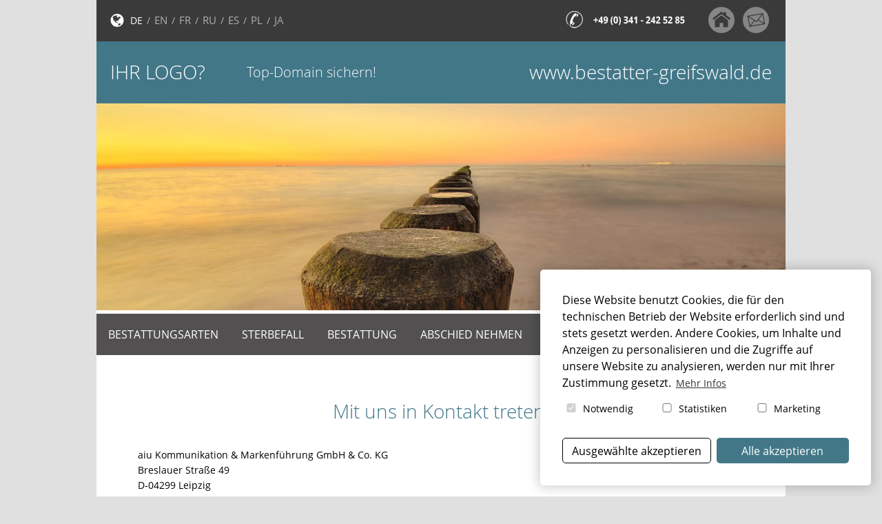

--- FILE ---
content_type: text/html; charset=utf-8
request_url: https://www.bestatter-greifswald.de/kontakt/
body_size: 8455
content:
<!DOCTYPE html>
<html lang="de-DE">
<head>

<meta charset="utf-8">
<!-- 
	This website is powered by TYPO3 - inspiring people to share!
	TYPO3 is a free open source Content Management Framework initially created by Kasper Skaarhoj and licensed under GNU/GPL.
	TYPO3 is copyright 1998-2025 of Kasper Skaarhoj. Extensions are copyright of their respective owners.
	Information and contribution at https://typo3.org/
-->

<base href="https://www.bestatter-greifswald.de">

<title>Kontakt: Bestatter Greifswald</title>
<meta name="generator" content="TYPO3 CMS" />
<meta name="description" content="Bestatter Greifswald" />
<meta name="keywords" content="Bestattung Greifswald, Bestatter Greifswald, Bestattungsunternehmen, Erdbestattung, Feuerbestattung, Weltraumbestattung, Waldbestattung, Baumbestattung, Seebestattung, Trauerbewältigung, Trauerarbeit, Trauerfeier, Trauerbegleitung, Beisetzung, Trauerfeierhalle, Urnengrab, Einäscherung, Abschied nehmen, Bestattungsvorsorge, Sterbegeldversicherung, Treuhandkonto, Bestattungswesen" />
<meta name="robots" content="INDEX,FOLLOW" />
<meta name="viewport" content="width=device-width, initial-scale=1.0, maximum-scale=5.0&quot;" />
<meta name="twitter:card" content="summary" />
<meta name="autor" content="aiu Bestatterkommunikation" />
<meta name="publisher" content="aiu Bestatterkommunikation http://www.aiu-bestatterkommunikation.de" />
<meta name="copyright" content="aiu Bestatterkommunikation Leipzig" />
<meta name="audience" content="Alle" />
<meta name="language" content="DE" />
<meta name="page-type" content="Kommerzielle Organisation" />
<meta name="revisit_after" content="one week" />


<link rel="stylesheet" type="text/css" href="/typo3temp/assets/compressed/merged-904a88193283ed4d79c46007499a5349-8cfa3df616a43824698820aead643cbb.css?1713518348" media="all">




<script src="/typo3temp/assets/compressed/merged-9c1c173e93c794f9c65538b314ec2e0b-f8a35444030f26cde7cbf59318f54bfd.js?1660078656"></script>



  
  <link rel="stylesheet" type="text/css" href="/fileadmin/template/css/print.css" media="print" />
  <link rel="apple-touch-icon" href="/fileadmin/template/images/Icons/apple-touch-icon.png"/>
  <script src="/fileadmin/template/javascript/jquery-latest.min.js" type="text/javascript"></script>
  <script src="/fileadmin/template/javascript/menumaker.min.js" type="text/javascript"></script>
  <script src="/fileadmin/template/javascript/script-mobile-menu.js"></script>
  
  <meta name="DC.title" content="Bestatter Greifswald" />
  <meta name="geo.region" content="DE-MV" />
  <meta name="geo.placename" content="Greifswald" />
  <meta name="geo.position" content="54.095791;13.381524" />
  <meta name="ICBM" content="54.095791, 13.381524" />

<script data-ignore="1" data-cookieconsent="statistics" type="text/plain"></script>
<link rel="canonical" href="https://www.bestatter-greifswald.de/kontakt"/>

<link rel="alternate" hreflang="de-DE" href="https://www.bestatter-greifswald.de/kontakt"/>
<link rel="alternate" hreflang="en-US" href="https://www.bestatter-greifswald.de/en/info/contact"/>
<link rel="alternate" hreflang="fr-FR" href="https://www.bestatter-greifswald.de/fr/info/contact"/>
<link rel="alternate" hreflang="ru-RU" href="https://www.bestatter-greifswald.de/ru/info/svjazatsja-s"/>
<link rel="alternate" hreflang="ja-JP" href="https://www.bestatter-greifswald.de/ja/info/%E3%81%8A%E5%95%8F%E3%81%84%E5%90%88%E3%82%8F%E3%81%9B%E5%85%88"/>
<link rel="alternate" hreflang="pl-PL" href="https://www.bestatter-greifswald.de/pl/info/kontakt"/>
<link rel="alternate" hreflang="es-ES" href="https://www.bestatter-greifswald.de/es/info/contacte-con"/>
<link rel="alternate" hreflang="x-default" href="https://www.bestatter-greifswald.de/kontakt"/>

</head>
<body id="uid1541">
 <div xmlns:og="http://ogp.me/ns#" style="display:none;"> <![CDATA[ <!--OpenGraph section--> <meta property="og:title" content="Bestattung Greifswald - Bestatter Greifswald" /> <meta property="og:type" content="article" /> <meta property="og:image" content='http://www.bestatter-greifswald.de/fileadmin/template/images/Eyecatcher/eyecatcher-strand-klein.jpg' /> <meta property="og:description" content="Bestattung Greifswald, Bestatter Greifswald und Umgebung" /> <meta property="og:url" content="http://www.bestatter-greifswald.de" /> <meta property="og:site_name" content="Bestatter Greifswald" />  ]]> </div>

<div id="center">
  
    <!-- Header -->
<div id="head">
      <div id="head-left"><div id="languageselector"><ul><li>DE</li><li><a href="/en/info/contact">EN</a></li><li><a href="/fr/info/contact">FR</a></li><li><a href="/ru/info/svjazatsja-s">RU</a></li><li><a href="/es/info/contacte-con">ES</a></li><li><a href="/pl/info/kontakt">PL</a></li><li><a href="/ja/info/%E3%81%8A%E5%95%8F%E3%81%84%E5%90%88%E3%82%8F%E3%81%9B%E5%85%88">JA</a></li></ul></div></div>
      <div id="head-right">
          <div id="info_icons_top">
              <img src="/fileadmin/template/images/Icons/icon-fon.png" width="200" height="38" alt="Kontakt +49 (0) 341 / 242 52 85" />
              <a href="/">&nbsp;<img src="/fileadmin/template/images/Icons/icon-home.png" width="38" height="38" alt="Home" />&nbsp;</a>
              <a href="kontakt/">&nbsp;<img src="/fileadmin/template/images/Icons/icon-kontakt.png" width="38" height="38" alt="Kontakt" />&nbsp;</a>
          </div>
      </div>
</div>

<div id="header">

    <div id="banner">
      <div class="logo"><a href="/">Ihr Logo?</a></div><div class="domain-txt">Top-Domain sichern!</div><div class="domain-name">www.bestatter-greifswald.de</div>
    </div>
    
</div>

<div class="clearer"></div> 

<!-- Moodbild -->
<div id="eyecatcher">
   <img src="/fileadmin/template/images/Eyecatcher/eyecatcher-strand-klein.jpg" width="1000" height="300"   alt="Bestatter Greifswald" >
</div>
  
<div id="main_navigation">
   <div id="cssmenu"><ul id="menu"><li><a href="/bestattungsarten">Bestattungsarten</a><ul><li><a href="/bestattungsarten/erdbestattung">Erdbestattung</a></li><li><a href="/bestattungsarten/feuerbestattung">Feuerbestattung</a></li><li><a href="/bestattungsarten/seebestattung">Seebestattung</a></li><li><a href="/bestattungsarten/luftbestattung">Luftbestattung</a></li><li><a href="/bestattungsarten/waldbestattung">Waldbestattung</a></li><li><a href="/bestattungsarten/tree-of-life-baumbestattung">Tree of Life Baumbestattung</a></li><li><a href="/bestattungsarten/naturbestattung">Naturbestattung</a></li><li><a href="/bestattungsarten/diamantbestattung">Diamantbestattung</a></li><li><a href="/bestattungsarten/anonyme-bestattung">Anonyme Bestattung</a></li><li><a href="/bestattungsarten/aschestreuwiese">Aschestreuwiese</a></li><li><a href="/bestattungsarten/weltraumbestattung">Weltraumbestattung</a></li></ul></li><li><a href="/sterbefall">Sterbefall</a><ul><li><a href="/sterbefall/trauerfall-was-tun">Trauerfall - Was tun?</a></li><li><a href="/sterbefall/bestattungsunterlagen">Bestattungsunterlagen</a></li></ul></li><li><a href="/bestattung">Bestattung</a><ul><li><a href="/bestattung/bestattungshaus-greifswald">Bestattungshaus</a></li><li><a href="/bestattung/friedhof-greifswald">Friedhöfe</a></li><li><a href="/bestattung/grabarten">Grabarten</a></li><li><a href="/bestattung/trauerfeier">Trauerfeier</a></li><li><a href="/bestattung/trauerredner">Trauerredner</a></li><li><a href="/bestattung/trauerfloristik">Trauerfloristik</a></li></ul></li><li><a href="/abschied-nehmen/trauerbegleitung">Abschied nehmen</a><ul><li><a href="/abschied-nehmen/trauerbegleitung">Trauerbegleitung</a></li><li><a href="/abschied-nehmen/trauerarbeit">Trauerarbeit</a></li><li><a href="/abschied-nehmen/erinnerungsschmuck">Erinnerungsschmuck</a></li><li><a href="/abschied-nehmen/trauerrituale">Trauerrituale</a></li></ul></li><li><a href="/bestattungsvorsorge">Bestattungsvorsorge</a><ul><li><a href="/bestattungsvorsorge/vorsorgevollmacht">Vorsorgevollmacht</a></li><li><a href="/bestattungsvorsorge/sterbegeldversicherung">Sterbegeldversicherung</a></li><li><a href="/bestattungsvorsorge/testament">Testament</a></li></ul></li></ul></div>
</div>



   
 

<div id="stage">

   <!-- Title -->
   <div id="headline">
       <h1>Mit uns in Kontakt treten.</h1>
   </div>
          
   <!-- Content -->
   <div class="main_col">
        
    

            <div id="c1243" class="frame frame-default frame-type-text frame-layout-0">
                
                
                    



                
                
                    

    



                
                

    <p><b>aiu Kommunikation &amp; Markenführung GmbH &amp; Co. KG</b><br>Breslauer Straße 49<br>D-04299 Leipzig<br><br>Fon +49 (0) 341 / 242 52 85<br>Fax +49 (0) 32 12 / 104 30 74&nbsp; (12 Cent / Min)<br><br>Mail: <a href="javascript:linkTo_UnCryptMailto(%27pdlowr-lqirCdlx0ehvwdwwhunrppxqlndwlrq1gh%27);" class="mail">info(at)aiu-bestatterkommunikation.de</a><br><br>Geschäftsführer: Michael Kaufmann  </p>


                
                    



                
                
                    



                
            </div>

        


    

            <div id="c1242" class="frame frame-default frame-type-text frame-layout-0">
                
                
                    



                
                
                    

    
        <header>
            

    
            <h2 class="">
                Nutzen Sie gern unser Kontaktformular.
            </h2>
        



            



            



        </header>
    



                
                

    <p>  Bitte beachten Sie hierbei, dass die Vertraulichkeit der hier zu übermittelnden Daten nicht gewährleistet ist. <br>Vertrauliche Informationen senden Sie bitte direkt an unsere Faxnummer oder mittels einer verschlüsselten E-Mail.</p>


                
                    



                
                
                    



                
            </div>

        


    

            <div id="c1241" class="frame frame-default frame-type-list frame-layout-0">
                
                
                    



                
                
                    

    



                
                

    
        <div class="tx-powermail"><div class="container-fluid"><form data-parsley-validate="data-parsley-validate" data-validate="html5" enctype="multipart/form-data" name="field" class="powermail_form powermail_form_1  form-horizontal " action="/kontakt?tx_powermail_pi1%5Baction%5D=create&amp;tx_powermail_pi1%5Bcontroller%5D=Form&amp;cHash=a49f0d3c5519aac2575ac08ea2aae0c7#c1241" method="post"><div><input type="hidden" name="tx_powermail_pi1[__referrer][@extension]" value="Powermail" /><input type="hidden" name="tx_powermail_pi1[__referrer][@controller]" value="Form" /><input type="hidden" name="tx_powermail_pi1[__referrer][@action]" value="form" /><input type="hidden" name="tx_powermail_pi1[__referrer][arguments]" value="YTowOnt951d0e3739a354843207faaa99574e04c9866cb2d" /><input type="hidden" name="tx_powermail_pi1[__referrer][@request]" value="{&quot;@extension&quot;:&quot;Powermail&quot;,&quot;@controller&quot;:&quot;Form&quot;,&quot;@action&quot;:&quot;form&quot;}ba67924ccb82c134318d100446ece4d8ea6ce040" /><input type="hidden" name="tx_powermail_pi1[__trustedProperties]" value="{&quot;field&quot;:{&quot;vorname&quot;:1,&quot;nachname&quot;:1,&quot;firma&quot;:1,&quot;telefon&quot;:1,&quot;fax&quot;:1,&quot;e_mail&quot;:1,&quot;internet&quot;:1,&quot;strasse&quot;:1,&quot;plz&quot;:1,&quot;ort&quot;:1,&quot;nachricht&quot;:1,&quot;spamschutz&quot;:1,&quot;einwilligungdatenschutz&quot;:[1],&quot;__hp&quot;:1},&quot;mail&quot;:{&quot;form&quot;:1}}12f90678187acc537e9f2752d51a9e2fe57ff1c7" /></div><h3>Kontaktformular</h3><fieldset class="powermail_fieldset powermail_fieldset_4 "><legend class="powermail_legend">Kontaktdaten</legend><div class="row"><div class="powermail_fieldwrap powermail_fieldwrap_type_input powermail_fieldwrap_vorname  form-group col-md-6"><label for="powermail_field_vorname" class="control-label col-sm-2" title="">
        Vorname<span class="mandatory">*</span></label><div class="col-sm-10"><input required="required" aria-required="true" data-parsley-required-message="Dieses Feld muss ausgefüllt werden!" data-parsley-trigger="change" class="powermail_input form-control " id="powermail_field_vorname" type="text" name="tx_powermail_pi1[field][vorname]" value="" /></div></div><div class="powermail_fieldwrap powermail_fieldwrap_type_input powermail_fieldwrap_nachname  form-group col-md-6"><label for="powermail_field_nachname" class="control-label col-sm-2" title="">
        Nachname<span class="mandatory">*</span></label><div class="col-sm-10"><input required="required" aria-required="true" data-parsley-required-message="Dieses Feld muss ausgefüllt werden!" data-parsley-trigger="change" class="powermail_input form-control " id="powermail_field_nachname" type="text" name="tx_powermail_pi1[field][nachname]" value="" /></div></div></div><div class="row"><div class="powermail_fieldwrap powermail_fieldwrap_type_input powermail_fieldwrap_firma  form-group col-md-6"><label for="powermail_field_firma" class="control-label col-sm-2" title="">
        Firma
    </label><div class="col-sm-10"><input class="powermail_input form-control " id="powermail_field_firma" type="text" name="tx_powermail_pi1[field][firma]" value="" /></div></div><div class="powermail_fieldwrap powermail_fieldwrap_type_input powermail_fieldwrap_telefon  form-group col-md-6"><label for="powermail_field_telefon" class="control-label col-sm-2" title="">
        Telefon<span class="mandatory">*</span></label><div class="col-sm-10"><input required="required" aria-required="true" data-parsley-required-message="Dieses Feld muss ausgefüllt werden!" data-parsley-trigger="change" class="powermail_input form-control " id="powermail_field_telefon" type="text" name="tx_powermail_pi1[field][telefon]" value="" /></div></div></div><div class="row"><div class="powermail_fieldwrap powermail_fieldwrap_type_input powermail_fieldwrap_fax  form-group col-md-6"><label for="powermail_field_fax" class="control-label col-sm-2" title="">
        Fax
    </label><div class="col-sm-10"><input class="powermail_input form-control " id="powermail_field_fax" type="text" name="tx_powermail_pi1[field][fax]" value="" /></div></div><div class="powermail_fieldwrap powermail_fieldwrap_type_input powermail_fieldwrap_e_mail  form-group col-md-6"><label for="powermail_field_e_mail" class="control-label col-sm-2" title="">
        E-Mail<span class="mandatory">*</span></label><div class="col-sm-10"><input required="required" aria-required="true" data-parsley-required-message="Dieses Feld muss ausgefüllt werden!" data-parsley-trigger="change" data-parsley-error-message="Keine gültige E-Mail-Adresse!" class="powermail_input form-control " id="powermail_field_e_mail" type="email" name="tx_powermail_pi1[field][e_mail]" value="" /></div></div></div><div class="row"><div class="powermail_fieldwrap powermail_fieldwrap_type_input powermail_fieldwrap_internet  form-group col-md-6"><label for="powermail_field_internet" class="control-label col-sm-2" title="">
        Internet
    </label><div class="col-sm-10"><input class="powermail_input form-control " id="powermail_field_internet" type="text" name="tx_powermail_pi1[field][internet]" value="" /></div></div></div></fieldset><fieldset class="powermail_fieldset powermail_fieldset_5 "><legend class="powermail_legend">Adressdaten</legend><div class="row"><div class="powermail_fieldwrap powermail_fieldwrap_type_input powermail_fieldwrap_strasse  form-group col-md-6"><label for="powermail_field_strasse" class="control-label col-sm-2" title="">
        Straße / Hausnr.<span class="mandatory">*</span></label><div class="col-sm-10"><input required="required" aria-required="true" data-parsley-required-message="Dieses Feld muss ausgefüllt werden!" data-parsley-trigger="change" class="powermail_input form-control " id="powermail_field_strasse" type="text" name="tx_powermail_pi1[field][strasse]" value="" /></div></div><div class="powermail_fieldwrap powermail_fieldwrap_type_input powermail_fieldwrap_plz  form-group col-md-6"><label for="powermail_field_plz" class="control-label col-sm-2" title="">
        PLZ<span class="mandatory">*</span></label><div class="col-sm-10"><input required="required" aria-required="true" data-parsley-required-message="Dieses Feld muss ausgefüllt werden!" data-parsley-trigger="change" class="powermail_input form-control " id="powermail_field_plz" type="text" name="tx_powermail_pi1[field][plz]" value="" /></div></div></div><div class="row"><div class="powermail_fieldwrap powermail_fieldwrap_type_input powermail_fieldwrap_ort  form-group col-md-6"><label for="powermail_field_ort" class="control-label col-sm-2" title="">
        Ort<span class="mandatory">*</span></label><div class="col-sm-10"><input required="required" aria-required="true" data-parsley-required-message="Dieses Feld muss ausgefüllt werden!" data-parsley-trigger="change" class="powermail_input form-control " id="powermail_field_ort" type="text" name="tx_powermail_pi1[field][ort]" value="" /></div></div></div></fieldset><fieldset class="powermail_fieldset powermail_fieldset_6 "><legend class="powermail_legend">Anliegen</legend><div class="row"><div class="powermail_fieldwrap powermail_fieldwrap_type_textarea powermail_fieldwrap_nachricht  form-group col-md-6"><label for="powermail_field_nachricht" class="control-label col-sm-2" title="">
        Nachricht<span class="mandatory">*</span></label><div class="col-sm-10"><textarea required="required" aria-required="true" data-parsley-required-message="Dieses Feld muss ausgefüllt werden!" data-parsley-trigger="change" rows="5" cols="20" class="powermail_textarea form-control " id="powermail_field_nachricht" name="tx_powermail_pi1[field][nachricht]"></textarea></div></div><div class="powermail_fieldwrap powermail_fieldwrap_type_captcha powermail_fieldwrap_spamschutz  form-group col-md-6"><label for="powermail_field_spamschutz" class="control-label col-sm-2" title="">
        Spamschutz
    </label><div class="col-sm-10 "><input required="required" data-parsley-errors-container=".powermail_field_error_container_spamschutz" data-parsley-class-handler="#powermail_field_spamschutz" data-parsley-required-message="Dieses Feld muss ausgefüllt werden!" class="powermail_captcha form-control " id="powermail_field_spamschutz" type="text" name="tx_powermail_pi1[field][spamschutz]" value="" /><img src="/typo3temp/assets/tx_powermail/Captcha121.png?hash=xXD5drSV" alt="captcha" class="powermail_captchaimage" id="powermail_captchaimage" /><div class="powermail_field_error_container powermail_field_error_container_spamschutz"></div></div></div></div><div class="row"><div class="powermail_fieldwrap powermail_fieldwrap_type_check powermail_fieldwrap_einwilligungdatenschutz  form-group col-md-6"><label for="powermail_field_einwilligungdatenschutz" class="control-label col-sm-2" title="">
        Einwilligung Datenschutz<span class="mandatory">*</span></label><div class="col-sm-10"><div class="checkbox "><label><input type="hidden" name="tx_powermail_pi1[field][einwilligungdatenschutz]" value="" /><input required="required" aria-required="true" data-parsley-required-message="Dieses Feld muss ausgefüllt werden!" data-parsley-errors-container=".powermail_field_error_container_einwilligungdatenschutz" data-parsley-class-handler=".powermail_fieldwrap_einwilligungdatenschutz div:first &gt; div" class="powermail_checkbox powermail_checkbox_28" id="powermail_field_einwilligungdatenschutz_1" type="checkbox" name="tx_powermail_pi1[field][einwilligungdatenschutz][]" value="akzeptiert" />
					Ich stimme zu, dass meine Angaben aus dem Kontaktformular zur Beantwortung meiner Anfrage erhoben und verarbeitet werden. Die Daten werden nach abgeschlossener Bearbeitung Ihrer Anfrage gelöscht. Hinweis: Sie können Ihre Einwilligung jederzeit für die Zukunft per E-Mail an info@aiu-bestatterkommunikation.de widerrufen.
				</label></div><div class="powermail_field_error_container powermail_field_error_container_einwilligungdatenschutz"></div></div></div><div class="powermail_fieldwrap powermail_fieldwrap_type_submit powermail_fieldwrap_absenden  form-group col-md-6"><div class="col-sm-10 col-sm-offset-2"><input class="btn btn-primary" type="submit" value="absenden" /></div></div></div></fieldset><input class="powermail_form_uid" type="hidden" name="tx_powermail_pi1[mail][form]" value="1" /><div style="margin-left: -99999px; position: absolute;"><label for="powermail_hp_1">
			Bitte dieses Feld NICHT ausfüllen!
		</label><input autocomplete="new-powermail-hp" id="powermail_hp_1" type="text" name="tx_powermail_pi1[field][__hp]" value="" /></div></form></div></div>

    


                
                    



                
                
                    



                
            </div>

        


   </div>
            
</div>
  
<!-- GoogleMaps -->
<div id="google-maps-view"> 
       
</div>
  

 <div class="clearer"></div> 

<div id="menu_nav">
    <ul><li><a href="/">Home</a></li><li><a href="/datenschutz">Datenschutz</a></li><li><a href="/kontakt">Kontakt</a></li><li><a href="/bestatter-greifswald">Bestatter Greifswald</a></li><li class="last"><a href="/impressum">Impressum</a></li></ul>
</div>

<div id="quickpanel">
  <div id="quickpanel_inside">
        
        <div id="company">
            <img src="/fileadmin/template/images/aiu-logo.jpg" height="95" width="150" alt="aiu Bestatterkommunikation" /><br /><br />
              aiu Kommunikation &amp; Markenf&uuml;hrung <br />GmbH &amp; Co. KG<br />
  Breslauer Stra&szlig;e 49<br />
  D-04299 Leipzig<br />
  Tel. +49 (0) 341 - 242 52 85
        </div>
        
        <div id="qp_1">
          <h3>Bestattung Greifswald</h3><ul><li> <a href="/bestattungsarten/erdbestattung">Erdbestattung Greifswald</a></li><li> <a href="/bestattungsarten/feuerbestattung">Feuerbestattung Greifswald</a></li><li> <a href="/bestattungsarten/seebestattung">Seebestattung Greifswald</a></li><li> <a href="/bestattungsarten/waldbestattung">Waldbestattung Greifswald</a></li><li> <a href="/bestattungsarten/diamantbestattung">Diamantbestattung Greifswald</a></li></ul>
        </div>
        <div id="qp_2">
          <h3>Bestatter Greifswald</h3><ul><li> <a href="/bestattung/trauerfeier">Trauerfeier Greifswald</a></li><li> <a href="/abschied-nehmen/trauerbegleitung">Trauerbegleitung Greifswald</a></li><li> <a href="/bestattung">Beisetzung Greifswald</a></li><li> <a href="/bestattung/trauerfloristik">Trauerfloristik Greifswald</a></li><li> <a href="/bestattung/trauerfeier">Trauerhalle Greifswald</a></li></ul>
        </div>
        <div id="qp_3">
          <h3>Trauerfall Greifswald</h3><ul><li> <a href="/sterbefall/trauerfall-was-tun">Sterbefall Greifswald</a></li><li> <a href="/bestattung">Bestattung Greifswald</a></li><li> <a href="/bestattungsarten">Bestattungsarten Greifswald</a></li><li> <a href="/bestattungsvorsorge/testament">Erbrecht Greifswald</a></li><li> <a href="/abschied-nehmen/trauerbegleitung">Beerdigung Greifswald</a></li></ul>
        </div>
    
       <div class="clearer"></div> 

    </div>
    
    <div class="clearer"></div>  
 
</div>
<div class="clearer"></div> 

<div id="footer">
        Design & Umsetzung: &copy; 2024 <a href="http://www.aiu-bestatterkommunikation.de" title="aiu Bestatterkommunikation" onclick="window.open(this.href,'_blank'); return false;">aiu Bestatterkommunikation</a>  
</div> 

<div id="mobile-info-bar">

<div id="mobile-infobar-spacer">
</div>
<table id="mobile-infobar" class="light">
    <tbody>
        <tr>
            <td class="mobile-infobar-button mobile-infobar-button-phone" style="width: 33%"><a href="tel: +49 341 2425285" class="mobile-infobar-link"><span class="mobile-infobar-icon-box"><svg xmlns="http://www.w3.org/2000/svg" class="mobile-infobar-icon" preserveAspectRatio="xMidYMid"><path d="M17.76 14.96c.027.048.036.09.023.126-.204.546-.31 1.133-.846 1.643s-2.728 1.71-4.503 1.165c-.33-.1-.555-.208-.743-.32-.003.016-.003.033-.007.05-2.57-.843-4.992-2.286-7.042-4.328C2.59 11.255 1.143 8.843.297 6.283c.018-.004.036-.005.054-.008-.083-.165-.163-.357-.24-.607-.54-1.767.673-3.956 1.188-4.49.177-.186.363-.32.554-.423.032-.057.084-.104.156-.13L3.643.018c.144-.054.328.023.414.17L6.52 4.405c.086.147.062.342-.056.438l-.94.765c-.01.033-.025.058-.045.074-.328.263-.944.754-1.195 1.19-.105.18-.1.4-.058.514.053.145.123.32.194.493.647 1.148 1.45 2.235 2.433 3.214 1.03 1.024 2.173 1.86 3.388 2.518.16.063.322.13.455.178.115.042.335.05.517-.055.26-.15.54-.427.78-.696.01-.047.03-.09.063-.132l1.1-1.34c.095-.118.29-.143.438-.058l4.218 2.443c.148.086.225.268.172.41l-.223.597z"/></svg></span><br />
            <span class="mobile-infobar-text">Anrufen</span></a></td>
            <td class="mobile-infobar-button mobile-infobar-button-email" style="width: 33%"><a href="mailto:info@aiu-bestatterkommunikation.de" class="mobile-infobar-link"><span class="mobile-infobar-icon-box"><svg xmlns="http://www.w3.org/2000/svg" class="mobile-infobar-icon" preserveAspectRatio="xMidYMid"><path d="M13.472 7.327L20 .8v12.89l-6.528-6.363zm-4.735.158L1.252 0h17.47l-7.485 7.485c-.69.69-1.81.69-2.5 0zM0 13.667V.83l6.502 6.5L0 13.668zM1.192 14l6.066-5.912 1.288 1.288c.795.794 2.083.794 2.878 0l1.293-1.293L18.79 14H1.19z"/></svg></span><br />
            <span class="mobile-infobar-text">E-Mail</span></a></td>
        </tr>
    </tbody>
</table>

</div> 

</div>

<script src="/typo3temp/assets/compressed/merged-57506959e436bd794891204cd544f1c1-f49930ed88cb632cdade8148b095036b.js?1660078663"></script>




<!-- Begin Cookie Consent plugin by Dirk Persky - https://github.com/DirkPersky/typo3-dp_cookieconsent -->
<script type="text/plain" data-ignore="1" data-dp-cookieDesc="layout">
    Diese Website benutzt Cookies, die für den technischen Betrieb der Website erforderlich sind und stets gesetzt werden. Andere Cookies, um Inhalte und Anzeigen zu personalisieren und die Zugriffe auf unsere Website zu analysieren, werden nur mit Ihrer Zustimmung gesetzt.


    <a aria-label="learn more about cookies"
       role=button tabindex="0"
       class="cc-link"
       href="/datenschutz"
       rel="noopener noreferrer nofollow"
       target="_self"
    >
        Mehr Infos
    </a>


</script>
<script type="text/plain" data-ignore="1" data-dp-cookieSelect="layout">
    <div class="dp--cookie-check" xmlns:f="http://www.w3.org/1999/html">
    <label for="dp--cookie-require">
        <input type="hidden" name="" value="" /><input disabled="disabled" class="dp--check-box" id="dp--cookie-require" type="checkbox" name="" value="" checked="checked" />
        Notwendig
    </label>
    <label for="dp--cookie-statistics">
        <input class="dp--check-box" id="dp--cookie-statistics" type="checkbox" name="" value="" />
        Statistiken
    </label>
    <label for="dp--cookie-marketing">
        <input class="dp--check-box" id="dp--cookie-marketing" type="checkbox" name="" value="" />
        Marketing
    </label>
</div>

</script>
<script type="text/plain" data-ignore="1" data-dp-cookieRevoke="layout">
    <div class="cc-revoke dp--revoke {{classes}}">
    <i class="dp--icon-fingerprint"></i>
    <span class="dp--hover">Cookies</span>
</div>



</script>
<script type="text/plain" data-ignore="1" data-dp-cookieIframe="layout">
    <div class="dp--overlay-inner">
    <div class="dp--overlay-header">{{notice}}</div>
    <div class="dp--overlay-description">{{desc}}</div>
    <div class="dp--overlay-button">
        <button class="db--overlay-submit" onclick="window.DPCookieConsent.forceAccept(this)"
                data-cookieconsent="{{type}}" {{style}}>
        {{btn}}
        </button>
    </div>
</div>

</script>
<script type="text/javascript" data-ignore="1">
    window.cookieconsent_options = {
        overlay: {
            notice: true,
            box: {
                background: '#525050',
                text: '#FFFFFF'
            },
            btn: {
                background: '#427788',
                text: '#FFFFFF'
            }
        },
        content: {
            message:'Diese Website benutzt Cookies, die für den technischen Betrieb der Website erforderlich sind und stets gesetzt werden. Andere Cookies, um Inhalte und Anzeigen zu personalisieren und die Zugriffe auf unsere Website zu analysieren, werden nur mit Ihrer Zustimmung gesetzt.',
            dismiss:'Ausgewählte akzeptieren',
            allow:'Ausgewählte akzeptieren',
            deny: 'Ausgewählte akzeptieren',
            link:'Mehr Infos',
            href:'/datenschutz',
            target:'_self',

            media: {
                notice: 'Cookie-Hinweis',
                desc: 'Durch das Laden dieser Ressource wird eine Verbindung zu externen Servern hergestellt, die Cookies und andere Tracking-Technologien verwenden, um die Benutzererfahrung zu personalisieren und zu verbessern. Weitere Informationen finden Sie in unserer Datenschutzerklärung.',
                btn: 'Erlaube Cookies und lade diese Ressource',
            },

            'allow-all': 'Alle akzeptieren'
        },
        autoOpen: true || false,
        layout: 'dpextend',
        theme: 'classic',
        position: 'bottom-right',
        type: 'opt-in',
        revokable: true,
        reloadOnRevoke: false,
        checkboxes: {"statistics":"false","marketing":"false"},
        dismissOnScroll: parseInt('0')||false,
        palette: {
            popup: {
                background: '#FFFFFF',
                text: '#000000'
            },
            button: {
                background: '#427788',
                text: '#FFFFFF',
            }
        }
    };
</script>
<!-- End Cookie Consent plugin -->


</body>
</html>

--- FILE ---
content_type: text/css; charset=utf-8
request_url: https://www.bestatter-greifswald.de/typo3temp/assets/compressed/merged-904a88193283ed4d79c46007499a5349-8cfa3df616a43824698820aead643cbb.css?1713518348
body_size: 14780
content:
.ce-align-left{text-align:left;}.ce-align-center{text-align:center;}.ce-align-right{text-align:right;}.ce-table td,.ce-table th{vertical-align:top;}.ce-textpic,.ce-image,.ce-nowrap .ce-bodytext,.ce-gallery,.ce-row,.ce-uploads li,.ce-uploads div{overflow:hidden;}.ce-left .ce-gallery,.ce-column{float:left;}.ce-center .ce-outer{position:relative;float:right;right:50%;}.ce-center .ce-inner{position:relative;float:right;right:-50%;}.ce-right .ce-gallery{float:right;}.ce-gallery figure{display:table;margin:0;}.ce-gallery figcaption{display:table-caption;caption-side:bottom;}.ce-gallery img{display:block;}.ce-gallery iframe{border-width:0;}.ce-border img,.ce-border iframe{border:2px solid #000000;padding:0px;}.ce-intext.ce-right .ce-gallery,.ce-intext.ce-left .ce-gallery,.ce-above .ce-gallery{margin-bottom:10px;}.ce-image .ce-gallery{margin-bottom:0;}.ce-intext.ce-right .ce-gallery{margin-left:10px;}.ce-intext.ce-left .ce-gallery{margin-right:10px;}.ce-below .ce-gallery{margin-top:10px;}.ce-column{margin-right:10px;}.ce-column:last-child{margin-right:0;}.ce-row{margin-bottom:10px;}.ce-row:last-child{margin-bottom:0;}.ce-above .ce-bodytext{clear:both;}.ce-intext.ce-left ol,.ce-intext.ce-left ul{padding-left:40px;overflow:auto;}.ce-headline-left{text-align:left;}.ce-headline-center{text-align:center;}.ce-headline-right{text-align:right;}.ce-uploads{margin:0;padding:0;}.ce-uploads li{list-style:none outside none;margin:1em 0;}.ce-uploads img{float:left;padding-right:1em;vertical-align:top;}.ce-uploads span{display:block;}.ce-table{width:100%;max-width:100%;}.ce-table th,.ce-table td{padding:0.5em 0.75em;vertical-align:top;}.ce-table thead th{border-bottom:2px solid #dadada;}.ce-table th,.ce-table td{border-top:1px solid #dadada;}.ce-table-striped tbody tr:nth-of-type(odd){background-color:rgba(0,0,0,.05);}.ce-table-bordered th,.ce-table-bordered td{border:1px solid #dadada;}.frame-space-before-extra-small{margin-top:1em;}.frame-space-before-small{margin-top:2em;}.frame-space-before-medium{margin-top:3em;}.frame-space-before-large{margin-top:4em;}.frame-space-before-extra-large{margin-top:5em;}.frame-space-after-extra-small{margin-bottom:1em;}.frame-space-after-small{margin-bottom:2em;}.frame-space-after-medium{margin-bottom:3em;}.frame-space-after-large{margin-bottom:4em;}.frame-space-after-extra-large{margin-bottom:5em;}.frame-ruler-before:before{content:'';display:block;border-top:1px solid rgba(0,0,0,0.25);margin-bottom:2em;}.frame-ruler-after:after{content:'';display:block;border-bottom:1px solid rgba(0,0,0,0.25);margin-top:2em;}.frame-indent{margin-left:15%;margin-right:15%;}.frame-indent-left{margin-left:33%;}.frame-indent-right{margin-right:33%;}.tx-go-maps-ext img{max-width:none;}@font-face{font-family:'flexslider-icon';src:url('../../../typo3conf/ext/ws_flexslider/Resources/Public/Fonts/flexslider-icon.eot');src:url('../../../typo3conf/ext/ws_flexslider/Resources/Public/Fonts/flexslider-icon.eot?#iefix') format('embedded-opentype'),url('../../../typo3conf/ext/ws_flexslider/Resources/Public/Fonts/flexslider-icon.woff') format('woff'),url('../../../typo3conf/ext/ws_flexslider/Resources/Public/Fonts/flexslider-icon.ttf') format('truetype'),url('../../../typo3conf/ext/ws_flexslider/Resources/Public/Fonts/flexslider-icon.svg#flexslider-icon') format('svg');font-weight:normal;font-style:normal;}.flex-container a:hover,.flex-slider a:hover{outline:none;}.slides,.slides > li,.flex-control-nav,.flex-direction-nav{margin:0;padding:0;list-style:none;}.flex-pauseplay span{text-transform:capitalize;}.flexslider{margin:0;padding:0;}.flexslider .slides > li{display:none;-webkit-backface-visibility:hidden;}.flexslider .slides img{width:100%;display:block;}.flexslider .slides:after{content:"\0020";display:block;clear:both;visibility:hidden;line-height:0;height:0;}html[xmlns] .flexslider .slides{display:block;}* html .flexslider .slides{height:1%;}.no-js .flexslider .slides > li:first-child{display:block;}.flexslider{margin:0 0 60px;background:#fff;border:4px solid #fff;position:relative;zoom:1;-webkit-border-radius:4px;-moz-border-radius:4px;border-radius:4px;-webkit-box-shadow:'' 0 1px 4px rgba(0,0,0,0.2);-moz-box-shadow:'' 0 1px 4px rgba(0,0,0,0.2);-o-box-shadow:'' 0 1px 4px rgba(0,0,0,0.2);box-shadow:'' 0 1px 4px rgba(0,0,0,0.2);}.flexslider .slides{zoom:1;}.flexslider .slides img{height:auto;-moz-user-select:none;}.flex-viewport{max-height:2000px;-webkit-transition:all 1s ease;-moz-transition:all 1s ease;-ms-transition:all 1s ease;-o-transition:all 1s ease;transition:all 1s ease;}.loading .flex-viewport{max-height:300px;}@-moz-document url-prefix(){.loading .flex-viewport{max-height:none;}}.carousel li{margin-right:5px;}.flex-direction-nav{*height:0;}.flex-direction-nav a{text-decoration:none;display:block;width:40px;height:40px;margin:-20px 0 0;position:absolute;top:50%;z-index:10;overflow:hidden;opacity:0;cursor:pointer;color:rgba(0,0,0,0.8);text-shadow:1px 1px 0 rgba(255,255,255,0.3);-webkit-transition:all 0.3s ease-in-out;-moz-transition:all 0.3s ease-in-out;-ms-transition:all 0.3s ease-in-out;-o-transition:all 0.3s ease-in-out;transition:all 0.3s ease-in-out;}.flex-direction-nav a:before{font-family:"flexslider-icon";font-size:40px;display:inline-block;content:'\f001';color:rgba(0,0,0,0.8);text-shadow:1px 1px 0 rgba(255,255,255,0.3);}.flex-direction-nav a.flex-next:before{content:'\f002';}.flex-direction-nav .flex-prev{left:-50px;}.flex-direction-nav .flex-next{right:-50px;text-align:right;}.flexslider:hover .flex-direction-nav .flex-prev{opacity:0.7;left:10px;}.flexslider:hover .flex-direction-nav .flex-prev:hover{opacity:1;}.flexslider:hover .flex-direction-nav .flex-next{opacity:0.7;right:10px;}.flexslider:hover .flex-direction-nav .flex-next:hover{opacity:1;}.flex-direction-nav .flex-disabled{opacity:0!important;filter:alpha(opacity=0);cursor:default;z-index:-1;}.flex-pauseplay a{display:block;width:20px;height:20px;position:absolute;bottom:5px;left:10px;opacity:0.8;z-index:10;overflow:hidden;cursor:pointer;color:#000;}.flex-pauseplay a:before{font-family:"flexslider-icon";font-size:20px;display:inline-block;content:'\f004';}.flex-pauseplay a:hover{opacity:1;}.flex-pauseplay a.flex-play:before{content:'\f003';}.flex-control-nav{width:100%;position:absolute;bottom:-40px;text-align:center;}.flex-control-nav li{margin:0 6px;display:inline-block;zoom:1;*display:inline;}.flex-control-paging li a{width:11px;height:11px;display:block;background:#666;background:rgba(0,0,0,0.5);cursor:pointer;text-indent:-9999px;-webkit-box-shadow:inset 0 0 3px rgba(0,0,0,0.3);-moz-box-shadow:inset 0 0 3px rgba(0,0,0,0.3);-o-box-shadow:inset 0 0 3px rgba(0,0,0,0.3);box-shadow:inset 0 0 3px rgba(0,0,0,0.3);-webkit-border-radius:20px;-moz-border-radius:20px;border-radius:20px;}.flex-control-paging li a:hover{background:#333;background:rgba(0,0,0,0.7);}.flex-control-paging li a.flex-active{background:#000;background:rgba(0,0,0,0.9);cursor:default;}.flex-control-thumbs{margin:5px 0 0;position:static;overflow:hidden;}.flex-control-thumbs li{width:25%;float:left;margin:0;}.flex-control-thumbs img{width:100%;height:auto;display:block;opacity:.7;cursor:pointer;-moz-user-select:none;-webkit-transition:all 1s ease;-moz-transition:all 1s ease;-ms-transition:all 1s ease;-o-transition:all 1s ease;transition:all 1s ease;}.flex-control-thumbs img:hover{opacity:1;}.flex-control-thumbs .flex-active{opacity:1;cursor:default;}@media screen and (max-width:860px){.flex-direction-nav .flex-prev{opacity:1;left:10px;}.flex-direction-nav .flex-next{opacity:1;right:10px;}}.tx-ws-flexslider .caption-title{font-weight:bold;}.tx-ws-flexslider .caption-body p{margin-bottom:0;}.tx-ws-flexslider .caption-text{padding:17px;}.flexslider .slides img{height:auto;}@media screen and (min-width:861px){.slides li div.captionwrapper{position:absolute;width:350px;top:auto;bottom:10px;}.slides li div.caption span{color:#fff;display:block;}.slides li div.caption .captiontitle{font-size:18px;font-weight:bold;margin-bottom:5px;text-align:right;}.slides li div.caption .captiontext{font-size:12px;line-height:15px;}.tx-ws-flexslider .caption-align-left .caption-text{left:20px;}.tx-ws-flexslider .caption-align-left .caption-link{left:20px;}.tx-ws-flexslider .caption-align-right .caption-text{right:20px;}.tx-ws-flexslider .caption-align-right .caption-link{right:20px;}.tx-ws-flexslider .caption-link{position:absolute;bottom:20px;}.tx-ws-flexslider .caption-text{position:absolute;width:350px;top:20px;background:rgba(255,255,255,0.9);}}.tx-powermail .powermail_fieldset .parsley-errors-list{display:none;margin:5px 0 20px 0;padding:0;list-style-type:none;background-color:#F2DEDE;border:1px solid #EBCCD1;width:100%;float:right;clear:left}.tx-powermail .powermail_fieldset .parsley-errors-list.filled{display:block}.tx-powermail .powermail_fieldset .parsley-errors-list>li{color:#A94442;padding:5px 10px}.tx-powermail .powermail_fieldset .powermail_field_error,.tx-powermail .powermail_fieldset .parsley-error,.tx-powermail .powermail_fieldset .powermail_form .parsley-error:focus,.tx-powermail .powermail_fieldset div.error{background-color:#EBCCD1;color:#A94442}.tx-powermail .powermail_fieldset .powermail_field_error_container .parsley-errors-list{width:100%;margin-bottom:0;background-color:#EBCCD1;border:none}.tx-powermail .powermail_fieldset .powermail_field_error_container .parsley-errors-list>li{padding-left:5px}.tx-powermail .powermail_progressbar{width:100%;height:5px;float:right;border:1px solid #EEEEEE;clear:both}.tx-powermail .powermail_progressbar.disable{display:none}.tx-powermail .powermail_progressbar>.powermail_progress{background:#1E5799;width:0%;max-width:100%;-webkit-animation:progress 5s 1 forwards;-moz-animation:progress 5s 1 forwards;-ms-animation:progress 5s 1 forwards;animation:progress 5s 1 forwards}.tx-powermail .powermail_progressbar>.powermail_progress>.powermail_progress_inner{height:5px;width:100%;overflow:hidden;background:url("/typo3conf/ext/powermail/Resources/Public/Image/icon_loading.gif") repeat-x;-moz-opacity:0.25;-khtml-opacity:0.25;opacity:0.25;-ms-filter:progid:DXImageTransform.Microsoft.Alpha(Opacity=25);filter:progid:DXImageTransform.Microsoft.Alpha(opacity=25);filter:alpha(opacity=25)}.tx-powermail ul.powermail_fieldwrap_file_list{background-color:white;border:1px solid #bbb;float:right;padding:3px;width:100%;list-style:none;border-radius:4px;margin:0}.tx-powermail ul.powermail_fieldwrap_file_list>li{margin:5px}.tx-powermail ul.powermail_fieldwrap_file_list>li .deleteAllFiles{color:#bbb;cursor:pointer}.tx-powermail ul.powermail_fieldwrap_file_list>li .deleteAllFiles:hover{text-decoration:underline}.tx-powermail .powermail_confirmation .powermail_progressbar{width:100%}.tx-powermail .powermail_message{padding:5px 0 10px 20px;min-height:65px;background-color:#EBCCD1;border:1px solid #A94442;background-position:98% 10px;background-repeat:no-repeat;list-style:circle}.tx-powermail .powermail_message li{padding:5px 50px 0 0;border:none;background:none}.tx-powermail .powermail_message.powermail_message_ok{background-image:url("/typo3conf/ext/powermail/Resources/Public/Image/icon_ok.png");background-color:#CDEACA;border:1px solid #3B7826}.tx-powermail .powermail_message.powermail_message_ok li{color:#3B7826}.tx-powermail .powermail_message.powermail_message_error{background-image:url("/typo3conf/ext/powermail/Resources/Public/Image/icon_error.png")}.tx-powermail .powermail_message.powermail_message_error li{color:#A94442}.tx-powermail .powermail_message.powermail_message_note{background-image:url("/typo3conf/ext/powermail/Resources/Public/Image/icon_ok.png");background-color:#FCF8E3;border:1px solid #FFCA4B}.tx-powermail .powermail_message.powermail_message_note li{color:#FFCA4B}.tx-powermail .powermail_tabmenu{list-style:none;margin:0;padding:0}.tx-powermail .powermail_tabmenu>li{display:inline-block;padding:5px 10px;cursor:pointer;background:#eee;border-top:1px solid #bbb;border-left:1px solid #bbb;border-right:1px solid #bbb;color:#aaa}.tx-powermail .powermail_tabmenu>li.act{color:#444}.tx-powermail .powermail_tabmenu>li.parsley-error{background-color:#EBCCD1}.tx-powermail .powermail_fieldset .powermail_tab_navigation{margin-top:2em}.tx-powermail .powermail_fieldset .powermail_tab_navigation .powermail_tab_navigation_next,.tx-powermail .powermail_fieldset .powermail_tab_navigation .powermail_tab_navigation_previous{background-color:#aaa;display:inline-block;padding:5px 30px;text-decoration:none;color:white;border:1px solid #bbb;font-weight:bold}.tx-powermail .powermail_fieldset .powermail_tab_navigation .powermail_tab_navigation_next{background-color:#1E5799;float:right}.tx-powermail .powermail_form.nolabel>h3{display:none}.tx-powermail .powermail_fieldset.nolabel>legend{display:none}.tx-powermail .powermail_fieldwrap.nolabel>label{display:none}.tx-powermail .powermail_fieldwrap.nolabel>fieldset>legend{display:none}@-webkit-keyframes progress{from{}to{width:100%}}@-moz-keyframes progress{from{}to{width:100%}}@-ms-keyframes progress{to{width:100%}}@keyframes progress{from{}to{width:100%}}.xdsoft_datetimepicker{box-shadow:0px 5px 15px -5px rgba(0,0,0,0.506);background:white;border-bottom:1px solid #bbb;border-left:1px solid #bbb;border-right:1px solid #bbb;border-top:1px solid #bbb;color:#333333;padding:8px;padding-left:0px;padding-top:2px;position:absolute;z-index:9999;-moz-box-sizing:border-box;box-sizing:border-box;display:none}.xdsoft_datetimepicker iframe{position:absolute;left:0;top:0;width:75px;height:210px;background:transparent;border:none}.xdsoft_datetimepicker button{border:none !important}.xdsoft_noselect{-webkit-touch-callout:none;-webkit-user-select:none;-khtml-user-select:none;-moz-user-select:none;-ms-user-select:none;-o-user-select:none;user-select:none}.xdsoft_noselect::selection{background:transparent}.xdsoft_noselect::-moz-selection{background:transparent}.xdsoft_datetimepicker.xdsoft_inline{display:inline-block;position:static;box-shadow:none}.xdsoft_datetimepicker *{-moz-box-sizing:border-box;box-sizing:border-box;padding:0px;margin:0px}.xdsoft_datetimepicker .xdsoft_datepicker,.xdsoft_datetimepicker .xdsoft_timepicker{display:none}.xdsoft_datetimepicker .xdsoft_datepicker.active,.xdsoft_datetimepicker .xdsoft_timepicker.active{display:block}.xdsoft_datetimepicker .xdsoft_datepicker{width:224px;float:left;margin-left:8px}.xdsoft_datetimepicker .xdsoft_timepicker{width:58px;float:left;text-align:center;margin-left:8px;margin-top:0px}.xdsoft_datetimepicker .xdsoft_datepicker.active+.xdsoft_timepicker{margin-top:8px;margin-bottom:3px}.xdsoft_datetimepicker .xdsoft_mounthpicker{position:relative;text-align:center}.xdsoft_datetimepicker .xdsoft_prev,.xdsoft_datetimepicker .xdsoft_next,.xdsoft_datetimepicker .xdsoft_today_button{background-image:url("[data-uri]")}.xdsoft_datetimepicker .xdsoft_prev{float:left;background-position:-20px 0px}.xdsoft_datetimepicker .xdsoft_today_button{float:left;background-position:-70px 0px;margin-left:5px}.xdsoft_datetimepicker .xdsoft_next{float:right;background-position:0px 0px}.xdsoft_datetimepicker .xdsoft_next,.xdsoft_datetimepicker .xdsoft_prev,.xdsoft_datetimepicker .xdsoft_today_button{background-color:transparent;background-repeat:no-repeat;border:0px none currentColor;cursor:pointer;display:block;height:30px;opacity:0.5;outline:medium none currentColor;overflow:hidden;padding:0px;position:relative;text-indent:100%;white-space:nowrap;width:20px}.xdsoft_datetimepicker .xdsoft_timepicker .xdsoft_prev,.xdsoft_datetimepicker .xdsoft_timepicker .xdsoft_next{float:none;background-position:-40px -15px;height:15px;width:30px;display:block;margin-left:14px;margin-top:7px}.xdsoft_datetimepicker .xdsoft_timepicker .xdsoft_prev{background-position:-40px 0px;margin-bottom:7px;margin-top:0px}.xdsoft_datetimepicker .xdsoft_timepicker .xdsoft_time_box{height:151px;overflow:hidden;border-bottom:1px solid #eee}.xdsoft_datetimepicker .xdsoft_timepicker .xdsoft_time_box>div>div{background:white;border-top:1px solid #eee;color:#444;font-size:12px;text-align:center;border-collapse:collapse;cursor:pointer;border-bottom-width:0px;height:25px;line-height:25px}.xdsoft_datetimepicker .xdsoft_timepicker .xdsoft_time_box>div>div:first-child{border-top-width:0px}.xdsoft_datetimepicker .xdsoft_today_button:hover,.xdsoft_datetimepicker .xdsoft_next:hover,.xdsoft_datetimepicker .xdsoft_prev:hover{opacity:1}.xdsoft_datetimepicker .xdsoft_label{display:inline;position:relative;z-index:9999;margin:0;padding:5px 3px;font-size:14px;line-height:20px;font-weight:bold;background-color:#fff;float:left;width:182px;text-align:center;cursor:pointer}.xdsoft_datetimepicker .xdsoft_label:hover{text-decoration:underline}.xdsoft_datetimepicker .xdsoft_label>.xdsoft_select{border:1px solid #ccc;position:absolute;right:0px;top:30px;z-index:101;display:none;background:#fff;max-height:160px;overflow-y:hidden}.xdsoft_datetimepicker .xdsoft_label>.xdsoft_select.xdsoft_monthselect{right:-7px}.xdsoft_datetimepicker .xdsoft_label>.xdsoft_select.xdsoft_yearselect{right:2px}.xdsoft_datetimepicker .xdsoft_label>.xdsoft_select>div>.xdsoft_option:hover{color:#fff;background:#A94442}.xdsoft_datetimepicker .xdsoft_label>.xdsoft_select>div>.xdsoft_option{padding:2px 10px 2px 5px}.xdsoft_datetimepicker .xdsoft_label>.xdsoft_select>div>.xdsoft_option.xdsoft_current{background:#1E5799;box-shadow:#1E5799 0px 1px 3px 0px inset;color:#fff;font-weight:700}.xdsoft_datetimepicker .xdsoft_month{width:90px;text-align:right}.xdsoft_datetimepicker .xdsoft_calendar{clear:both}.xdsoft_datetimepicker .xdsoft_year{width:56px}.xdsoft_datetimepicker .xdsoft_calendar table{border-collapse:collapse;width:100%}.xdsoft_datetimepicker .xdsoft_calendar td>div{padding-right:5px}.xdsoft_datetimepicker .xdsoft_calendar th{height:25px}.xdsoft_datetimepicker .xdsoft_calendar td,.xdsoft_datetimepicker .xdsoft_calendar th{width:14.2857142%;background:#F5F5F5;border:1px solid #DDDDDD;color:#666666;font-size:12px;text-align:right;padding:0px;border-collapse:collapse;cursor:pointer;height:25px}.xdsoft_datetimepicker .xdsoft_calendar th{background:#F1F1F1}.xdsoft_datetimepicker .xdsoft_calendar td.xdsoft_today{color:#1E5799}.xdsoft_datetimepicker .xdsoft_calendar td.xdsoft_default,.xdsoft_datetimepicker .xdsoft_calendar td.xdsoft_current,.xdsoft_datetimepicker .xdsoft_timepicker .xdsoft_time_box>div>div.xdsoft_current{background:#1E5799;box-shadow:#1E5799 0px 1px 3px 0px inset;color:#fff;font-weight:700}.xdsoft_datetimepicker .xdsoft_calendar td.xdsoft_other_month,.xdsoft_datetimepicker .xdsoft_calendar td.xdsoft_disabled,.xdsoft_datetimepicker .xdsoft_time_box>div>div.xdsoft_disabled{opacity:0.5}.xdsoft_datetimepicker .xdsoft_calendar td.xdsoft_other_month.xdsoft_disabled{opacity:0.2}.xdsoft_datetimepicker .xdsoft_calendar td:hover,.xdsoft_datetimepicker .xdsoft_timepicker .xdsoft_time_box>div>div:hover{color:#fff !important;background:#A94442 !important;box-shadow:none !important}.xdsoft_datetimepicker .xdsoft_calendar td.xdsoft_disabled:hover,.xdsoft_datetimepicker .xdsoft_timepicker .xdsoft_time_box>div>div.xdsoft_disabled:hover{color:inherit	!important;background:inherit !important;box-shadow:inherit !important}.xdsoft_datetimepicker .xdsoft_calendar th{font-weight:700;text-align:center;color:#999;cursor:default}.xdsoft_datetimepicker .xdsoft_copyright{color:#ccc !important;font-size:10px;clear:both;float:none;margin-left:8px}.xdsoft_datetimepicker .xdsoft_copyright a{color:#eee !important}.xdsoft_datetimepicker .xdsoft_copyright a:hover{color:#aaa !important}.xdsoft_time_box{position:relative;border:1px solid #ccc}.xdsoft_scrollbar>.xdsoft_scroller{background:#ccc !important;height:20px;border-radius:3px}.xdsoft_scrollbar{position:absolute;width:7px;right:0px;top:0px;bottom:0px;cursor:pointer}.xdsoft_scroller_box{position:relative}.cc-window{font-size:16px;line-height:1.5em;position:fixed;z-index:9999;display:flex;overflow:hidden;flex-wrap:nowrap;box-sizing:border-box;transition:opacity 1s ease;opacity:1}.cc-window.cc-invisible{opacity:0}.cc-window.cc-static{position:static}@media print{.cc-window{display:none}}@media screen and (max-width:414px) and (orientation:portrait),screen and (max-width:736px) and (orientation:landscape){.cc-window.cc-left,.cc-window.cc-right{right:0;left:0}.cc-window.cc-top{top:0}.cc-window.cc-bottom{bottom:0}}.cc-compliance{display:-webkit-box;display:-ms-flexbox;display:flex;align-content:space-between;align-items:center}.cc-animate:hover{transform:translateY(0)}.cc-grower{overflow:hidden;max-height:0;transition:max-height 1s}.cc-header{font-size:18px;font-weight:700}.cc-btn,.cc-close,.cc-link{cursor:pointer}.cc-link{display:inline-block;padding:.2em;text-decoration:underline;opacity:.8}.cc-link:hover{opacity:1}.cc-link:active,.cc-link:visited{color:initial}.cc-btn{font-size:.9em;font-weight:700;display:block;padding:.4em .8em;text-align:center;white-space:nowrap;border-width:2px;border-style:solid}@media screen and (max-width:900px){.cc-btn{white-space:normal}}.cc-btn+.cc-btn{margin-left:.5em}.cc-highlight .cc-btn:first-child{border-color:transparent;background-color:transparent}.cc-highlight .cc-btn:first-child:focus,.cc-highlight .cc-btn:first-child:hover{text-decoration:underline;background-color:transparent}.cc-close{font-size:1.6em;line-height:.75;position:absolute;top:.5em;right:.5em;display:block;opacity:.9}.cc-close:focus,.cc-close:hover{opacity:1}.cc-theme-classic .cc-btn{border-radius:5px}.cc-theme-classic .cc-btn:last-child{min-width:140px}.cc-top{top:1em}.cc-left{left:1em}.cc-right{right:1em}.cc-bottom{bottom:1em}.cc-banner{padding:1em}.cc-banner .cc-message{display:block;flex:1 1 auto;max-width:100%;margin-right:1em}@media screen and (max-width:414px) and (orientation:portrait),screen and (max-width:736px) and (orientation:landscape){.cc-banner .cc-message{margin-right:0}}.cc-banner.cc-window{align-items:center;flex-direction:row;width:100%;padding:1em 1.8em}@media screen and (max-width:414px) and (orientation:portrait),screen and (max-width:736px) and (orientation:landscape){.cc-banner.cc-window{right:0;left:0;align-items:unset;flex-direction:column}}@media screen and (max-width:414px) and (orientation:portrait),screen and (max-width:736px) and (orientation:landscape){.cc-banner.cc-window .cc-compliance{flex:1 1 auto}}.cc-banner.cc-top{top:0;right:0;left:0}.cc-banner.cc-bottom{right:0;bottom:0;left:0}.cc-banner.cc-theme-edgeless .cc-btn{height:100%;margin:0;padding:.8em 1.8em}.cc-floating>.cc-link{margin-bottom:1em}.cc-floating .cc-message{display:block;padding-bottom:1.5em}.cc-floating .cc-compliance>.cc-btn{flex:1}.cc-floating.cc-window{flex-direction:column;max-width:24em;padding:2em}@media screen and (max-width:414px) and (orientation:portrait),screen and (max-width:736px) and (orientation:landscape){.cc-floating.cc-window{right:0;left:0;max-width:none}}.cc-floating.cc-window .cc-compliance{flex:1 0 auto}.cc-floating.cc-theme-classic{padding:1.2em;border-radius:5px}.cc-floating.cc-theme-classic.cc-type-info .cc-compliance{display:inline;flex:none;text-align:center}.cc-floating.cc-theme-classic.cc-type-info .cc-btn{display:inline-block}.cc-floating.cc-theme-edgeless{padding:0}.cc-floating.cc-theme-edgeless .cc-message{padding:2em 2em 1.5em}.cc-floating.cc-theme-edgeless .cc-btn+.cc-btn{margin-left:0}.cc-revoke{line-height:1.5em;position:fixed;z-index:9999;display:flex;overflow:hidden;flex-wrap:nowrap;box-sizing:border-box;padding:.5em;cursor:pointer}.cc-revoke:hover{text-decoration:underline}.cc-revoke.cc-top{top:0;left:3em;border-bottom-right-radius:.5em;border-bottom-left-radius:.5em}.cc-revoke.cc-bottom{bottom:0;left:3em;border-top-left-radius:.5em;border-top-right-radius:.5em}.cc-revoke.cc-left{right:unset;left:3em}.cc-revoke.cc-right{right:3em;left:unset}@media print{.cc-revoke{display:none}}.cc-revoke.cc-animate{transition:transform 1s ease;transition:transform 1s ease,-webkit-transform 1s ease}.cc-revoke.cc-animate.cc-top{transform:translateY(-2em)}.cc-revoke.cc-animate.cc-bottom{transform:translateY(2em)}.cc-revoke.cc-animate.cc-active.cc-bottom{transform:translateY(0)}.cc-revoke.cc-animate.cc-active.cc-top{transform:translateY(0)}.dp--cookie-check{display:flex;align-items:center;justify-content:space-between;margin-top:.5rem;border:1px solid rgba(255,255,255,0.5);border-radius:5px}.dp--cookie-check label{display:block;overflow:hidden;margin:0;padding:5px;white-space:nowrap;text-overflow:ellipsis}.dp--cookie-check label:first-child{padding-left:10px}.dp--cookie-check label:last-child{padding-right:10px}.dp--iframe{display:none}.dp--iframe.dp--loaded{display:block}.dp--overlay{padding:2.5rem 1.5rem;display:flex;justify-content:center;align-items:center;text-align:center}.dp--overlay-description{margin-top:.8rem}.dp--overlay-button{margin-top:.8rem}.db--overlay-submit{border:2px solid transparent;display:inline-block;padding:.4em .8em;font-weight:700;text-align:center}.dp--iframe.dp--loaded+.dp--overlay{display:none}.cc-revoke.dp--revoke{line-height:1;display:flex;align-items:center;justify-content:center;min-width:40px;height:40px;margin:5px;transition:all .3s ease-in-out;transform:none !important;text-decoration:none !important;border-radius:20px !important}.cc-revoke.dp--revoke i{font-size:24px;pointer-events:none}.cc-revoke.dp--revoke.cc-top,.cc-revoke.dp--revoke.cc-bottom{left:0}.cc-revoke.dp--revoke.cc-right{right:0;left:auto}.cc-revoke.dp--revoke .dp--hover{pointer-events:none;display:none}.cc-revoke.dp--revoke:hover{opacity:.7}.cc-revoke.dp--revoke:hover .dp--hover{display:inline-block}.dp--sr-only{position:absolute;width:1px;height:1px;padding:0;margin:-1px;overflow:hidden;clip:rect(0,0,0,0);white-space:nowrap;border:0}@font-face{font-family:'dp-icomoon';src:url('../../../typo3conf/ext/dp_cookieconsent/Resources/Public/fonts/icomoon.eot?f870c2c5f3295e7ca61cc6d2a126d459');src:url('../../../typo3conf/ext/dp_cookieconsent/Resources/Public/fonts/icomoon.eot?f870c2c5f3295e7ca61cc6d2a126d459#iefix') format("embedded-opentype"),url('../../../typo3conf/ext/dp_cookieconsent/Resources/Public/fonts/icomoon.ttf?680ba2f9dbb4a562d6925301b53d7e3f') format("truetype"),url('../../../typo3conf/ext/dp_cookieconsent/Resources/Public/fonts/icomoon.woff?266bdcdc3bdf196f83ba46fe87ab27ac') format("woff"),url('../../../typo3conf/ext/dp_cookieconsent/Resources/Public/fonts/icomoon.svg?47dcde5d00856de36ef15ca662e0e099#icomoon') format("svg");font-weight:normal;font-style:normal;font-display:block}[class^="dp--icon-"],[class*=" dp--icon-"]{font-family:'dp-icomoon' !important;font-weight:normal;font-style:normal;font-variant:normal;line-height:1;text-transform:none;speak:none;-webkit-font-smoothing:antialiased;-moz-osx-font-smoothing:grayscale}.dp--icon-fingerprint:before{content:"\e900"}@font-face{font-family:'open_sanslight';src:url('../../../fileadmin/template/css/Fonts/OpenSans-Light-webfont.eot');src:url('../../../fileadmin/template/css/Fonts/OpenSans-Light-webfont.eot?#iefix') format('embedded-opentype'),url('../../../fileadmin/template/css/Fonts/OpenSans-Light-webfont.woff') format('woff'),url('../../../fileadmin/template/css/Fonts/OpenSans-Light-webfont.ttf') format('truetype'),url('../../../fileadmin/template/css/Fonts/OpenSans-Light-webfont.svg#open_sanslight') format('svg');font-weight:normal;font-style:normal;}@font-face{font-family:'open_regular';src:url('../../../fileadmin/template/css/Fonts/OpenSans-Regular.eot');src:url('../../../fileadmin/template/css/Fonts/OpenSans-Regular.eot?#iefix') format('embedded-opentype'),url('../../../fileadmin/template/css/Fonts/OpenSans-Regular.woff') format('woff'),url('../../../fileadmin/template/css/Fonts/OpenSans-Regular.ttf') format('truetype'),url('../../../fileadmin/template/css/Fonts/OpenSans-Regular.svg#open_regular') format('svg');font-weight:normal;font-style:normal;}@font-face{font-family:'open_sanssemibold';src:url('../../../fileadmin/template/css/Fonts/OpenSans-Semibold-webfont.eot');src:url('../../../fileadmin/template/css/Fonts/OpenSans-Semibold-webfont.eot?#iefix') format('embedded-opentype'),url('../../../fileadmin/template/css/Fonts/OpenSans-Semibold-webfont.woff') format('woff'),url('../../../fileadmin/template/css/Fonts/OpenSans-Semibold-webfont.ttf') format('truetype'),url('../../../fileadmin/template/css/Fonts/OpenSans-Semibold-webfont.svg#open_sanssemibold') format('svg');font-weight:normal;font-style:normal;}h1{color:#427788;font-family:'open_sanslight',Arial;font-weight:normal;font-size:28px;line-height:34px;padding:0px 0px 20px 0px;margin:0px;}h2{color:#000000;font-family:'open_regular',Arial;font-weight:normal;font-size:18px;line-height:26px;font-style:normal;font-variant:normal;text-align:left;padding:0px;margin:0px;padding-top:10px;}h3 b{color:#427788;font-family:'open_regular',Arial;font-weight:normal;font-size:16px;line-height:22px;padding-top:0px;margin-top:0px;font-family:'ralewaylight',Arial;}h3{color:#427788;font-family:'open_regular',Arial;font-weight:normal;font-size:16px;line-height:22px;padding-top:0px;margin-top:0px;font-family:'ralewaylight',Arial;}h4{font-weight:normal;font-size:12px;line-height:12px;padding-top:0px;margin-top:0px;}p{font-family:'open_regular',Arial;color:#000000;font-size:14px;line-height:22px;font-style:normal;font-weight:normal;font-variant:normal;text-align:left;padding-bottom:10px;}b{font-family:'open_regular',Arial;color:#000000;font-size:14px;line-height:22px;font-style:normal;font-weight:normal;font-variant:normal;text-align:left;}td{font-weight:normal;font-size:12px;line-height:12px}a{color:#000000;font-size:14px;font-family:'open_regular',Arial;font-weight:normal;line-height:14px;text-decoration:none;}a:hover{color:#000000;font-size:14px;font-family:'open_regular',Arial;font-weight:normal;line-height:14px;text-decoration:underline;}body{margin:0px;padding:0px;font-family:'open_regular',Arial;background:#e0e0e0;}.clearer{clear:both;}.clearer-spacer{clear:both;height:30px;}#center{width:1000px;background:#ffffff;text-align:center;margin-left:auto;margin-right:auto;overflow:hidden;}#main_navigation{display:block;color:#ffffff;background-color:#525050;height:60px;width:1000px;overflow:visible;z-index:2;}#menu_nav{color:#ffffff;background-color:#525050;height:80px;display:block;margin-top:50px;font-family:'open_regular',Arial;font-size:16px;}#menu_nav ul{text-transform:uppercase;list-style-type:none;display:inline;padding:0px 20px 0px 20px;text-align:center;}#menu_nav ul li{display:inline;list-style-type:none;padding:0px;}#menu_nav ul li a:after{content:"";background-color:#ffffff;width:2px;height:2px;display:inline-block;text-align:right;border-radius:100px;margin:0px 30px;margin-bottom:5px;}#menu_nav ul li.last a:after{content:"";width:0;height:0;display:inline-block;margin:0px 0px 0px 0px;}#menu_nav ul li a{font-family:'open_regular',Arial;font-size:16px;line-height:80px;color:#ffffff;font-weight:normal;text-decoration:none;}#menu_nav ul li a:hover{font-family:'open_regular',Arial;font-size:16px;line-height:80px;color:#ffffff;font-weight:normal;text-decoration:none;}#menu_nav #act{font-family:'open_regular',Arial;font-weight:bold;}#menu_bottom{float:left;text-align:left;display:inline;padding-left:50px;}#menu_bottom ul{padding:0px;margin:0px;}#menu_bottom ul li{display:inline;font-family:'open_regular',Arial;color:#3e3d40;list-style-type:none;text-transform:uppercase;padding:0px 10px;}#menu_bottom ul li a,#menu_bottom ul li a:hover{font-size:13px;font-family:'open_regular',Arial;color:#aeacac;}#head{height:60px;width:1000px;background-color:#3a3a3a;padding:0px;margin:0px;display:block;position:relative;}#head-left{width:350px;height:38px;padding:20px 0px 0px 20px;vertical-align:middle;display:block;text-align:left;overflow:hidden;position:absolute;top:0px;left:0px;z-index:2;}#head-left a,#head-left a:hover{color:#ffffff;font-family:'open_regular',Arial;font-weight:bold;font-size:15px;}#head-right{width:400px;height:38px;padding:10px 20px 0px 20px;vertical-align:middle;display:block;text-align:center;overflow:hidden;position:absolute;top:0px;right:0px;z-index:3;}#info_icons_top{float:right;}#banner{height:90px;width:1000px;z-index:5;color:#fff;background:#427788;}.logo{width:auto;display:inline-block;float:left;font-family:'open_sanslight',Arial;font-size:28px;line-height:90px;padding-left:20px;padding-right:60px;}.logo a,.logo a:hover{font-family:'open_sanslight',Arial;font-size:28px;line-height:90px;color:#fff;text-transform:uppercase;}.domain-txt{width:auto;display:inline-block;float:left;font-family:'open_sanslight',Arial;font-size:20px;line-height:90px;}.domain-name{width:auto;display:inline-block;float:right;font-family:'open_sanslight',Arial;font-size:28px;line-height:90px;padding-right:20px;}#banner p{height:90px;width:420px;position:absolute;top:0px;right:30px;z-index:6;background-color:#427788;color:#ffffff;font-family:'open_sanslight',Arial;text-align:right;font-size:28px;line-height:90px;padding:0px;margin:0px;}#eyecatcher{height:auto;width:1000px;overflow:hidden;display:block;overflow:hidden;}#header-small{background:#427788;height:450px;width:1000px;overflow:visible;position:relative;top:0px;left:0px;}#header-small #eyecatcher{height:300px;overflow:hidden;}#header-small #main_navigation{height:60px;position:absolute;top:390px;}#stage{width:1000px;min-height:510px;padding:0px;margin:0px;text-align:left;}.main_col{float:left;width:880px;margin:0 0 0 0;padding:10px 60px 10px 60px;}.col1{float:left;width:420px;margin:0 0 0 0;padding:0px 20px 0px 60px;}.col2{float:right;width:420px;margin:0 0 0 0;padding:0px 60px 50px 20px;}#headline{width:880px;padding:0px 60px 0px 60px;text-align:center;display:block;height:110px;overflow:hidden;}#headline h1{padding-top:65px;}.main_col a,.main_col a:hover,.col1 a,.col1 a:hover,.col2 a,.col2 a:hover{text-decoration:underline;font-weight:bold;color:#427788;}ul li{font-family:'open_regular',Arial;font-size:14px;padding-bottom:5px;}#stage_inner ul li{font-family:'open_regular',Arial;color:#000000;font-size:14px;line-height:22px;padding-left:0px;padding-bottom:10px;margin-left:-25px;}#quickpanel{height:280px;max-height:280px;width:1000px;background-color:#ffffff;background-image:url();background-position:top left;background-repeat:no-repeat;padding:0px;margin:0px 0px 0px 0px;position:relative;overflow:hidden;}#quickpanel_inside{width:940px;height:280px;font-family:'open_regular',Arial;font-size:13px;font-style:normal;font-weight:normal;font-variant:normal;color:#eaeaeb;text-align:left;padding:25px 0px 0px 30px;margin:0px;position:absolute;left:0px;top:0px;z-index:8;}#company{float:left;width:250px;margin:0 0 0 0;padding:0px 11px 0px 0px;}#qp_1{float:left;width:210px;margin:18px 0 0 0;padding:0 11px 0 11px;}#qp_2{float:left;width:200px;margin:18px 0 0 0;padding:0 12px 0 11px;}#qp_3{float:left;width:200px;margin:18px 0 0 0;padding:0 12px 0 6px;}#quickpanel #company{font-family:'open_regular',Arial;font-size:12px;line-height:20px;font-style:normal;font-weight:normal;text-align:left;color:#000000;}#quickpanel #company h3{padding-left:60px;}#quickpanel h3{text-align:left;font-size:12px;line-height:24px;font-weight:normal;text-transform:uppercase;font-family:'open_regular',Arial;color:#000000;}#quickpanel_inside ul{list-style:none;list-style-type:none;margin:0px;padding:20px 0px 0px 0px;}#quickpanel_inside ul li{list-style-type:none;text-align:left;margin:0px;padding:0px;font-family:'open_regular',Arial;font-size:12px;line-height:26px;}#quickpanel_inside a{font-family:'open_regular',Arial;font-size:12px;line-height:20px;font-style:normal;font-weight:normal;color:#000000;text-decoration:none;}#quickpanel_inside a:hover{font-family:'open_regular',Arial;font-size:12px;line-height:20px;font-style:normal;font-weight:normal;color:#000000;text-decoration:underline;}#footer{height:80px;width:1000px;font-family:'open_regular',Arial;background:#70939f;color:#ffffff;font-size:13px;line-height:16px;font-style:normal;font-weight:normal;text-align:center;padding-top:30px;box-sizing:border-box;}#footer a{color:#ffffff;font-family:'open_regular',Arial;font-weight:normal;font-size:13px;line-height:16px;}.tx-powermail{padding-left:10px 0px;}.tx-powermail fieldset{border:0;padding:0px;}.powermail_fieldwrap{padding-top:20px;}.tx-powermail h2,.tx-powermail h3{display:none;}form .anfrage{font-family:'open_regular';}.tx-powermail legend{display:none;}form .anfrage ol li{padding:0px;margin:0px;}ol{padding:0px;margin:0px;}li{padding-top:0px;margin:0px;}fieldset{font-family:'open_regular',Arial;font-size:14px;}label{display:block;float:left;width:250px;font-family:'open_regular',Arial;font-size:14px;}input[type="checkbox"]{width:20px;}.checkbox label{width:360px;}select{width:350px;font-family:'open_regular',Arial;font-size:14px;}input{width:350px;font-family:'open_regular',Arial;font-size:14px;}textarea{font-family:'open_regular',Arial;font-size:14px;width:350px;}input[type="submit"]{margin-left:250px;background-color:#427788;border:1px solid #000;color:#fff;height:40px;line-height:40px;margin-top:30px;}input[type="submit"]:hover{margin-left:250px;background-color:#3a3a3a;border:1px solid #000;color:#fff;}.tx-powermail ul{width:250px;overflow:hidden;margin-left:50px;}.powermail_fieldwrap_datenschutzerklaerungshinweis{position:relative;height:180px;}.powermail_fieldwrap_datenschutzerklaerungshinweis .powermail_check_outer{border:0;background:none;}.powermail_fieldwrap_datenschutzerklaerungshinweis label{display:none;}.powermail_fieldwrap_datenschutzerklaerungshinweis legend{display:none;}.powermail_fieldwrap_datenschutzerklaerungshinweis input{position:absolute;top:1px;left:-193px;}.powermail_fieldwrap_datenschutzerklaerungshinweis .checkbox label{display:inline;position:absolute;top:10px;left:270px;width:320px;height:150px;border:0;color:#444;}.tx-powermail .powermail_fieldwrap_einwilligungdatenschutz{}.powermail_fieldwrap_hinweisdatenschutzerklaerung{position:relative;height:100px;top:0px;left:250px;width:320px;}.powermail_fieldwrap_hinweisdatenschutzerklaerung p{color:#444;}.tx-powermail ul{display:none;}.tx-powermail ul li{display:none;}#parsley-id-5,#parsley-id-7,#parsley-id-9,#parsley-id-17,#parsley-id-21,#parsley-id-24{display:none;}.tx-powermail .powermail_fieldwrap_datenschutzerklaerungshinweis .powermail_field_error,.tx-powermail .powermail_fieldwrap_datenschutzerklaerungshinweis .parsley-error,.tx-powermail .powermail_fieldwrap_datenschutzerklaerungshinweis .powermail_form .parsley-error:focus,.tx-powermail .powermail_fieldwrap_datenschutzerklaerungshinweis div.error{border:0;}.tx-powermail .powermail_fieldset .parsley-errors-list{padding:0px;border:0px;background:#fff;}.tx-powermail img{width:358px;margin-top:5px;margin-left:250px;}.flexslider .caption-wrapper{display:none;}.flexslider{border:none;}.csc-sitemap{padding-left:220px;}.contenttable{padding-top:20px;}.contenttable td{width:300px;padding-bottom:20px;font-family:'open_regular',Arial;color:#000000;font-size:14px;line-height:22px;padding-left:0px;margin-left:0px;}.contenttable p{font-family:'open_regular',Arial;color:#000000;font-size:14px;line-height:22px;}.contenttable b{font-weight:bold;}#mobile-styles{height:60px;display:block;display:none;}#mobile-infobar{width:100%;position:fixed;bottom:0;box-shadow:0 1px 3px 0 rgba(0,0,0,0.3);box-sizing:border-box;z-index:100000;}#mobile-infobar td{font-family:Arial,sans-serif;font-size:1.1em;line-height:1.1em;text-align:center;vertical-align:middle;}.mobilepreview  #mobile-infobar-spacer{display:block;}.mobilepreview  #mobile-infobar{display:table;}#mobile-infobar.light{background:#f0f1f5;}#mobile-infobar.light td{color:#3d4446;}#mobile-infobar .mobile-infobar-link{text-decoration:none;}#mobile-infobar.dark .mobile-infobar-link{color:#f0f1f5;}#mobile-infobar.light .mobile-infobar-link{color:#3d4446;}#mobile-infobar .mobile-infobar-icon-box{width:30px;height:30px;display:inline-block;overflow:visible;margin-top:10px;margin-left:10px;}#mobile-infobar .mobile-infobar-icon-box svg{width:30px;height:30px;-webkit-transform:scale(1.3);-moz-transform:scale(1.3);-ms-transform:scale(1.3);-o-transform:scale(1.3);transform:scale(1.3);}#mobile-infobar.dark .mobile-infobar-icon{fill:#f0f1f5;}#mobile-infobar.light .mobile-infobar-icon{fill:#3d4446;}.mobile-infobar-text{font-size:1.1em;line-height:1.1em;}@media (max-width:1000px){#center{width:100%;}#main_navigation{width:100%;}#head{min-height:60px;height:auto;width:100%;}#head-left{width:50%;}#head-right{width:50%;}#header{width:100%;}#banner{width:100%;}#eyecatcher{width:100%;}#eyecatcher img{width:100%;height:auto;display:block;}#overlay{width:100%;}#stage{width:100%;}.main_col{width:90%;padding:10px 5% 10px 5%;}.col1{width:50%;padding:0px 2.5% 50px 5%;box-sizing:border-box;}.col2{width:50%;padding:0px 5% 50px 2.5%;box-sizing:border-box;}#headline{width:80%;padding:10px 10% 10px 10%;}#quickpanel{width:100%;}#quickpanel_inside{width:90%;}#company{float:left;width:28%;margin:0 0 0 0;padding:0px 11px 0px 0px;box-sizing:border-box;}#qp_1{width:24%;box-sizing:border-box;}#qp_2{width:24%;box-sizing:border-box;}#qp_3{width:24%;box-sizing:border-box;}#footer{width:100%;}#menu_nav{min-height:80px;height:auto;padding-top:30px;padding-bottom:30px;box-sizing:border-box;}#menu_nav ul li a{line-height:30px;}#menu_nav ul li a:hover{line-height:30px;}#menu_nav ul li a:after{margin:0px 10px;margin-bottom:5px;}}@media (max-width:750px){#quickpanel{height:auto;max-height:auto;min-height:700px;display:block;}#quickpanel_inside{height:auto;display:block;position:static;}#company{width:100%;padding:0px 0px 0px 0px;display:block;}#qp_1,#qp_2,#qp_3{width:100%;padding:0px 0px 0px 0px;display:block;}#quickpanel_inside ul{width:100%;display:block;padding-top:0px;-webkit-columns:2;-moz-columns:2;columns:2;list-style-position:inside;}#footer{width:100%;position:static;left:0px;top:0px;height:auto;z-index:9;display:block;padding-top:20px;padding-bottom:20px;}}@media (max-width:850px){#main_navigation{background:transparent;height:1px;}.logo{font-size:20px;line-height:90px;}.logo a,.logo a:hover{font-size:20px;line-height:90px;}.domain-name{font-size:20px;line-height:90px;padding-right:20px;}}@media (max-width:700px){#head #head-right{display:none;}#head{position:fixed;top:0px;left:0px;z-index:2;}#banner{position:fixed;top:40px;left:0px;background:#427788;height:70px;}.domain-name{display:none;}.logo{line-height:70px;}.logo a,.logo a:hover{line-height:70px;}.domain-txt{line-height:70px;}#eyecatcher{margin-top:70px;margin-top:110px;}#main_navigation{position:fixed;top:0px;z-index:1000000000;background:transparent;}.col1{float:left;width:100%;margin:0 0 0 0;padding:0px 20px 50px 20px;display:block;}.col2{float:left;width:100%;margin:0 0 0 0;padding:0px 20px 50px 20px;display:block;}#headline{width:100%;padding:0px 20px 0px 20px;text-align:center;display:block;height:auto;overflow:hidden;box-sizing:border-box;}#head-left{display:block;}}@media only screen and (min-width:701px) and (max-width:845px){#head-right{padding:10px 70px 0px 20px;}#head{position:fixed;top:0px;background:#3a3a3a;z-index:3;}.head-left,.head-right{position:fixed;top:0px;}#banner{position:fixed;top:60px;}#eyecatcher{margin-top:150px;}.logo{z-index:99999999999999999999999999999999999999999999999999999999999999999999999;}.logo img{z-index:99999999999999999999999999999999999999999999999999999999999999999999999;}}@media only screen and (max-width:420px){.logo{padding-right:30px;}.domain-txt{font-size:16px;}#footer{padding-left:20px;padding-right:20px;}}@media only screen and (max-width:360px){.logo{font-size:16px;padding-right:25px;}.logo a,.logo a:hover{font-size:16px;}#quickpanel{height:auto;max-height:auto;min-height:900px;display:block;}#quickpanel_inside ul{width:100%;display:block;padding-top:0px;-webkit-columns:1;-moz-columns:1;columns:1;list-style-position:inside;}}@media only screen and (max-width:330px){.domain-txt{display:none;}}#mobile-info-bar{display:none;}@media only screen and (max-width:700px){#mobile-info-bar{display:block;}#mobile-infobar-spacer{height:60px;}#mobile-infobar{width:100%;position:fixed;bottom:0;box-shadow:0 1px 3px 0 rgba(0,0,0,0.3);box-sizing:border-box;z-index:100000;}#mobile-infobar td{font-family:Arial,sans-serif;font-size:1.1em;line-height:1.1em;text-align:center;vertical-align:middle;}.mobilepreview  #mobile-infobar-spacer{display:block;}.mobilepreview  #mobile-infobar{display:table;}#mobile-infobar.light{background:#525050;}#mobile-infobar.light td{color:#fff;}#mobile-infobar .mobile-infobar-link{text-decoration:none;}#mobile-infobar.dark .mobile-infobar-link{color:#fff;}#mobile-infobar.light .mobile-infobar-link{color:#fff;}#mobile-infobar .mobile-infobar-icon-box{width:30px;height:30px;display:inline-block;overflow:visible;margin-top:10px;margin-left:10px;}#mobile-infobar .mobile-infobar-icon-box svg{width:30px;height:30px;-webkit-transform:scale(1.3);-moz-transform:scale(1.3);-ms-transform:scale(1.3);-o-transform:scale(1.3);transform:scale(1.3);}#mobile-infobar.dark .mobile-infobar-icon{fill:#fff;}#mobile-infobar.light .mobile-infobar-icon{fill:#fff;}.mobile-infobar-text{font-size:1.1em;line-height:1.1em;}.cc-window{margin-bottom:60px;}}@media only screen and (max-width:679px){label{width:100%;}input[type="checkbox"]{width:20px;}.checkbox label{width:100%;}select{width:100%;}input{width:100%;}textarea{width:100%;}input[type="submit"]{margin-left:0px;}input[type="submit"]:hover{margin-left:0px;}}.cc-window{-webkit-box-shadow:0px 0px 17px 3px rgba(0,0,0,0.19);-moz-box-shadow:0px 0px 17px 3px rgba(0,0,0,0.19);box-shadow:0px 0px 17px 3px rgba(0,0,0,0.19);}.cc-window.cc-floating{padding:2em;max-width:30em;}.dp--cookie-check{margin-left:-12px;}.cc-highlight .cc-btn{border-width:1px;font-size:16px;line-height:22px;font-weight:normal;}.cc-highlight .cc-btn:hover{font-size:16px;line-height:22px;font-weight:normal;}.cc-highlight .cc-btn:first-child{background-color:transparent;border:1px solid #000;}@media (max-width:700px){.cc-highlight .cc-btn{min-height:70px;display:inline-block;display:-webkit-flex;display:flex;-webkit-align-items:center;align-items:center;text-align:center;}}@media (max-width:500px){.domain-txt{display:none;}}.tx-go-maps-ext,.tx-go-maps-ext img{width:100%;height:auto;display:block;}@media (max-width:900px){}@media (max-width:600px){.tx-powermail img{width:100%;margin-top:5px;margin-left:0px;display:block;}}.main-wrapper{background:url('../../../fileadmin/template/images/Content/hintergrund-bestatter-startseite.jpg') top center no-repeat;background-size:cover;}.main-wrapper div{padding:20px;text-align:center;}.main-wrapper p{padding:0px;margin:10px 0px;}.main-wrapper p,.main-wrapper p strong{text-align:center;color:#fff;}.main-wrapper p strong{font-size:28px;line-height:34px;font-family:'open_sanslight',Arial;font-weight:normal;}.main-wrapper p a{background:url('../../../fileadmin/template/images/Icons/Telefon-Icon.png') center left no-repeat;background-size:30px;padding-left:40px;color:#fff;font-size:28px;line-height:34px;font-family:'open_regular',Arial;}.main-wrapper p a:hover{background:url('../../../fileadmin/template/images/Icons/Telefon-Icon.png') center left no-repeat;background-size:30px;padding-left:40px;color:#fff;font-size:28px;line-height:34px;font-family:'open_regular',Arial;text-decoration:none;}#cssmenu{min-height:40px;position:relative;top:0px;right:0px;z-index:1000;}#cssmenu,#cssmenu ul,#cssmenu ul li,#cssmenu ul li a,#cssmenu #menu-button{margin:0;padding:0;border:0;list-style:none;line-height:1;display:block;position:relative;-webkit-box-sizing:border-box;-moz-box-sizing:border-box;box-sizing:border-box;}#cssmenu #menu-button{margin:0px 0 0 0;position:absolute;top:-60px;right:20px;z-index:100;}#cssmenu:after,#cssmenu > ul:after{content:".";display:block;clear:both;visibility:hidden;line-height:0;height:0;}#cssmenu #menu-button{display:none;}#cssmenu{text-align:right;width:auto;margin:0px;}#cssmenu > ul > li{float:left;padding:0px 0px 0px 0px;position:relative;}#cssmenu > ul > li:after{content:"";height:20px;width:2px;position:absolute;top:10px;right:0px;}#cssmenu ul{padding-right:18px;}#cssmenu > ul > li:last-child:after{border-right:1px solid transparent;}#cssmenu.align-center > ul{font-size:0;text-align:center;}#cssmenu.align-center > ul > li{display:inline-block;float:none;}#cssmenu ul ul{text-align:left;}#cssmenu.align-right > ul > li{float:right;}#cssmenu > ul > li > a{padding:0px 0px 0px 20px;padding:0px 17px;font-size:16px;line-height:60px;text-decoration:none;color:#fff;font-weight:400;font-family:'open_regular',Arial;text-transform:uppercase;}@media screen and (max-width:1210px){#cssmenu > ul > li > a{padding:0px 10px;}}#cssmenu > ul > li:hover > a{color:#fff;}#cssmenu > ul > li.has-sub > a{padding-right:17px;}#cssmenu > ul > li.has-sub > a:after{position:absolute;top:22px;right:11px;width:8px;height:2px;display:block;content:'';}#cssmenu > ul > li.has-sub > a:before{position:absolute;top:19px;right:14px;display:block;width:2px;height:8px;content:'';-webkit-transition:all .25s ease;-moz-transition:all .25s ease;-ms-transition:all .25s ease;-o-transition:all .25s ease;transition:all .25s ease;}#cssmenu > ul > li.has-sub:hover > a:before{top:0px;height:0;}#cssmenu ul ul{position:absolute;left:-9999px;padding-top:0px;}#cssmenu.align-right ul ul{text-align:right;}#cssmenu ul ul li{height:0;-webkit-transition:all .25s ease;-moz-transition:all .25s ease;-ms-transition:all .25s ease;-o-transition:all .25s ease;transition:all .25s ease;}#cssmenu li:hover > ul{left:auto;margin-left:0px;}#cssmenu.align-right li:hover > ul{left:auto;right:0;}#cssmenu li:hover > ul > li{min-height:35px;height:auto;overflow:visible;}#cssmenu ul ul ul{margin-left:100%;top:0;}#cssmenu.align-right ul ul ul{margin-left:0;margin-right:100%;}#cssmenu ul ul li{padding:0px 20px;width:260px;background:#427788;}#cssmenu ul ul li a{padding:10px 0px;width:auto;text-decoration:none;border-bottom:0.5px solid #fff;font-weight:400;font-family:'open_regular',Arial;text-transform:none;color:#fff;font-size:16px;line-height:22px;}#cssmenu ul ul li:first-child a{border-top:1px solid transparent;}#cssmenu ul ul li:last-child{}#cssmenu ul ul li:last-child a{border-bottom:1px solid transparent;}#cssmenu ul ul ul li a{border-left:1px solid rgba(0,0,0,0.3);}#cssmenu ul ul li:last-child > a,#cssmenu ul ul li.last-item > a{padding-bottom:0px;min-height:45px;}#cssmenu ul ul li:hover > a,#cssmenu ul ul li a:hover{color:#fff;}#cssmenu ul ul li.has-sub > a:after{position:absolute;top:16px;right:11px;width:8px;height:2px;display:block;background:transparent;content:'';}#cssmenu ul li a.act{color:#eee;}#cssmenu.align-right ul ul li.has-sub > a:after{right:auto;left:11px;}#cssmenu.small-screen{width:100%;min-height:55px;top:45px;left:0px;z-index:100000000000000000000;position:absolute;position:fixed;}#cssmenu.small-screen ul{width:100%;display:none;background:#525050;top:75px;left:0px;padding-bottom:100px;padding-top:10px;overflow:scroll;display:block;height:100vh;overflow-y:scroll;-webkit-overflow-scrolling:touch;padding-bottom:300px;}#cssmenu.small-screen ul ul{padding-bottom:10px;height:auto;min-height:auto;background:transparent;}#cssmenu.small-screen.align-center > ul{text-align:left;}#cssmenu.small-screen ul li{width:100%;border-bottom:0;padding:0px;}#cssmenu.small-screen ul ul li{width:100%;border-bottom:0;background:transparent;}#cssmenu.small-screen ul ul li,#cssmenu.small-screen li:hover > ul > li{height:auto;}#cssmenu.small-screen ul li a,#cssmenu.small-screen ul ul li a{width:100%;text-decoration:none;padding:10px 10px;color:#fff;border:0;text-align:left;line-height:30px;}#cssmenu.small-screen ul ul li a{border:0;}#cssmenu.small-screen ul ul li a{border-bottom:0;padding:5px 10px;}#cssmenu.small-screen ul li a:hover,#cssmenu.small-screen ul ul li a:hover{text-decoration:none;}#cssmenu.small-screen ul li .act{color:#fff;}#cssmenu.small-screen ul li a:hover{color:#fff;}#cssmenu.small-screen > ul > li{float:left;}#cssmenu.small-screen ul ul li a{padding-left:20px;padding-top:10px;padding-bottom:10px;}#cssmenu.small-screen ul ul ul li a{padding-left:30px;text-transform:none;}#cssmenu.small-screen ul ul ul ul li a{padding-left:40px;border-left:0;}#cssmenu.small-screen ul ul li a{color:#fff;background:none;}#cssmenu.small-screen ul ul li:hover > a,#cssmenu.small-screen ul ul li.active > a{color:#fff;}#cssmenu.small-screen ul ul,#cssmenu.small-screen.align-right ul ul{position:relative;left:0;width:100%;margin:0;text-align:left;}#cssmenu.small-screen > ul > li.has-sub > a:after,#cssmenu.small-screen > ul > li.has-sub > a:before,#cssmenu.small-screen ul ul > li.has-sub > a:after,#cssmenu.small-screen ul ul > li.has-sub > a:before{display:none;}#cssmenu.small-screen ul ul{top:0px;}#cssmenu.small-screen ul ul ul li a{border-left:0px;}#cssmenu.small-screen #menu-button{display:block;padding:17px;color:#fff;cursor:pointer;font-size:12px;z-index:99999;position:absolute;top:10px;right:20px;max-width:60px;}#cssmenu.small-screen #menu-button:after{position:absolute;top:24px;right:0px;display:block;height:6px;width:30px;border-top:2px solid #fff;border-bottom:2px solid #fff;content:'';box-sizing:content-box;}#cssmenu.small-screen #menu-button:before{position:absolute;top:16px;right:0px;display:block;height:2px;width:30px;background:#fff;content:'';box-sizing:content-box;}#cssmenu.small-screen #menu-button.menu-opened:after{top:23px;border:0;height:2px;width:20px;background:#fff;-webkit-transform:rotate(45deg);-moz-transform:rotate(45deg);-ms-transform:rotate(45deg);-o-transform:rotate(45deg);transform:rotate(45deg);}#cssmenu.small-screen #menu-button.menu-opened:before{top:23px;background:#fff;width:20px;-webkit-transform:rotate(-45deg);-moz-transform:rotate(-45deg);-ms-transform:rotate(-45deg);-o-transform:rotate(-45deg);transform:rotate(-45deg);}#cssmenu.small-screen .submenu-button{position:absolute;z-index:99;right:15px;top:8px;display:block;content:url('../../../fileadmin/template/images/Icons/icon-pfeil.png');height:35px;width:35px;}#cssmenu.small-screen .submenu-button.submenu-opened{background:transparent;-moz-transform:rotate(90deg);-ms-transform:rotate(90deg);-o-transform:rotate(90deg);-webkit-transform:rotate(90deg);}#cssmenu.small-screen ul ul .submenu-button{height:20px;width:12px;}#cssmenu.small-screen .submenu-button:after{position:absolute;top:22px;right:19px;width:8px;height:2px;display:block;background:#3B2F41;content:'';}#cssmenu.small-screen ul ul .submenu-button:after{top:15px;right:13px;}#cssmenu.small-screen .submenu-button.submenu-opened:after{background:#3B2F41;}#cssmenu.small-screen .submenu-button:before{position:absolute;top:19px;right:22px;display:block;width:2px;height:8px;background:#3B2F41;content:'';}#cssmenu.small-screen ul ul .submenu-button:before{top:12px;right:16px;}#cssmenu.small-screen .submenu-button.submenu-opened:before{display:none;}#cssmenu.small-screen.select-list{padding:5px;}@media only screen and (min-width:701px) and (max-width:845px){#cssmenu.small-screen #menu-button{position:fixed;top:5px;right:20px;z-index:10;}#cssmenu.small-screen ul{top:50px;background:#427788;}}@media only screen and (max-width:700px){#cssmenu.small-screen{top:90px;}#cssmenu.small-screen #menu-button{position:fixed;top:50px;right:20px;z-index:10;max-width:60px;}#cssmenu.small-screen ul{top:20px;}}@media (min-width:400px){#cssmenu.small-screen ul li a{padding:15px 10%;}#cssmenu.small-screen ul ul li a{padding:5px 10%;}#cssmenu.small-screen ul ul li a{padding-left:15%;}}@media (max-width:400px){#cssmenu.small-screen ul li a{padding:15px 10%;}#cssmenu.small-screen ul ul li a{padding:5px 10%;}#cssmenu.small-screen ul ul li a{padding-left:15%;}}#languageselector{overflow:hidden;background:url('../../../fileadmin/template/images/Icons/icon-world.png') 0px center no-repeat;background-size:auto;background-size:20px;padding-left:23px;}#languageselector ul{display:inline;float:left;margin:0;padding:0;}#languageselector ul li{color:rgba(255,255,255,1);list-style-type:none;display:inline;float:left;margin:0 0 0 6px;padding:0;}#languageselector ul li:after{content:"/";padding-left:6px;color:rgba(255,255,255,0.6);}#languageselector ul li:last-child:after{display:none;}#languageselector ul li.CUR{color:#fff;}#languageselector ul li.NO{color:#fff;}#languageselector #CUR{color:#fff;}#languageselector a{color:rgba(255,255,255,0.6);font-weight:normal;background:transparent;text-decoration:none;}#languageselector a:focus,#languageselector a:hover,#languageselector a:active{color:rgba(255,255,255,0.6);font-weight:normal;text-decoration:none;background-color:transparent;}@media (max-width:700px){#languageselector{position:fixed;top:0px;left:0px;height:40px;width:100%;background:#3a3a3a;display:block;padding-top:10px;}#languageselector ul{background:#3a3a3a url('../../../fileadmin/template/images/Icons/icon-world.png') 0px 0px no-repeat;background-size:auto;background-size:20px;padding-left:23px;}}


--- FILE ---
content_type: text/css; charset=utf-8
request_url: https://www.bestatter-greifswald.de/fileadmin/template/css/print.css
body_size: 2297
content:
h1 { color: #427788; font-family: Arial, Helvetica, sans-serif; font-weight: normal; font-size: 28px; line-height: 34px; padding: 0px 0px 20px 0px; margin: 0px; }
h2 { color: #000000; font-family: Arial, Helvetica, sans-serif; font-weight: normal; font-size: 18px; line-height: 26px; font-style: normal; font-variant: normal; text-align: left; padding: 0px; margin: 0px; padding-top: 10px; }
h3 { font-weight: normal; font-size: 12px; line-height: 12px; padding-top: 0px; margin-top: 0px; font-family: Arial, Helvetica, sans-serif; }
h4 { font-weight: normal; font-size: 12px; line-height: 12px; padding-top: 0px; margin-top: 0px;  }
p { font-family: Arial, Helvetica, sans-serif; color: #000000; font-size: 14px; line-height: 22px; font-style: normal; font-weight: normal; font-variant: normal; text-align: left; padding-bottom: 10px; }
b { font-family: Arial, Helvetica, sans-serif; color: #000000; font-size: 14px; line-height: 22px; font-style: normal; font-weight: normal; font-variant: normal; text-align: left; }
td { font-weight: normal; font-size: 12px; line-height: 12px }
a{ color: #000000; font-size: 14px; font-family: Arial, Helvetica, sans-serif; font-weight: normal; line-height: 14px; text-decoration: none; }
a.nav { color: #000000; font-size: 14px; font-family: Arial, Helvetica, sans-serif; font-weight: normal; line-height: 14px; text-decoration: none; }
a.path  { color: #000000; font-size: 14px; font-family: Arial, Helvetica, sans-serif; font-weight: normal; line-height: 14px; text-decoration: none; }
a:hover.nav   { color: #000000; font-size: 14px; font-family: Arial, Helvetica, sans-serif; font-weight: normal; line-height: 14px; text-decoration: none; }
a:hover.path   { color: #000000; font-size: 14px; font-family: Arial, Helvetica, sans-serif; font-weight: normal; line-height: 14px; text-decoration: none; }
a:hover   { color: #000000; font-size: 14px; font-family: Arial, Helvetica, sans-serif; font-weight: normal; line-height: 14px; text-decoration: underline; }

body { margin: 0px; padding: 0px; font-family: Arial, Helvetica, sans-serif; background: #e0e0e0; }

/***  Style Elements  ***/

.clearer {
  clear: both;
}

.clearer-spacer {
  clear: both;
  height: 30px;
}

#center { width: 1000px; background: #ffffff; text-align: center; margin-left: auto; margin-right: auto; overflow: hidden; }

/***  Navigation  ***/

/* Main Navi Top */

#main_navigation {
  display: block;
  color: #ffffff;
  background-color: #525050;
  height: 60px;
  width: 1000px;
  overflow: hidden;
  position: absolute;
  top: 690px;
  left: 0px;
  z-index: 2;
}

#main_navigation ul {
  list-style-type: none;
  display: inline;
  padding: 0px 10px 0px 10px;
}

#main_navigation ul li {
  display: inline;
  list-style-type: none;
  padding: 0px 17px 0px 17px;
}

#main_navigation a { font-family: Arial, Helvetica, sans-serif; font-size: 16px; line-height: 60px; color: #ffffff; font-weight: normal; text-decoration: none; text-transform: uppercase; }
#main_navigation a:hover { font-family: Arial, Helvetica, sans-serif; font-size: 16px; line-height: 60px; color: #ffffff; font-weight: normal; text-decoration: none; }

#main_navigation #act { font-family: Arial, Helvetica, sans-serif; font-size: 16px; line-height: 60px; color: #ffffff; font-weight: bold; text-decoration: none; }


/* Menu Left */

/* 1. Ebene */
#sidebar_menu { float: left; width: 180px; margin: 60px 0px 0px 0px; padding: 0px 20px 0px 60px; overflow: hidden; min-height: 400px; border-right: 1px solid #e0e0e0; }

#sidebar_menu h2 { color: #525050; font-family: Arial, Helvetica, sans-serif; font-weight: normal; font-size: 16px; line-height: 16px; padding: 0px; margin: 0px; margin-top: 0px; padding-bottom: 40px; padding-top: 0px; text-transform: uppercase; }

#sidebar_menu ul {
  list-style-type: none;
  padding: 0px;
  margin: 0px;
}

#sidebar_menu ul li { list-style-type: none; padding-bottom: 15px; }
#sidebar_menu ul li a { font-family: Arial, Helvetica, sans-serif; font-size: 14px; color: #525050; font-weight: normal; text-decoration: none; }
#sidebar_menu ul li a:hover { font-family: Arial, Helvetica, sans-serif; font-size: 14px; color: #525050; font-weight: normal; text-decoration: none; }

#sidebar_menu .act { font-family: Arial, Helvetica, sans-serif; color: #427788; }

/* Menu Middle */
#menu_nav {
  display: none;
}

/* Menu Bottom */

#menu_bottom {
  display: none; 
}


/***  Header  ***/

#head {
  height: 60px;
  width: 1000px;
  background-color: #3a3a3a;
  padding: 0px;
  margin: 0px;
  display: block;
  position: relative;
}

#head-left {
  width: 350px;
  height: 38px;
  padding: 20px 0px 0px 30px;
  vertical-align: middle;
  display: block;
  text-align: left;
  overflow: hidden;
  position: absolute;
  top: 0px;
  left: 0px;
  z-index: 2;
}

#head-left a, #head-left a:hover { color: #ffffff; font-family: Arial, Helvetica, sans-serif; font-weight: bold; font-size: 15px;  }

#head-right {
  width: 400px;
  height: 38px;
  padding: 10px 30px 0px 30px;
  vertical-align: middle;
  display: block;
  text-align: center;
  overflow: hidden;
  position: absolute;
  top: 0px;
  right: 0px;
  z-index: 3;
}

#info_icons_top { float: right; }

#header {
  background: #427788;
  height: 750px;
  width: 1000px;
  overflow: hidden;
  position: relative;
  top: 0px;
  left: 0px;
}

#banner {
  height: 90px;
  width: 1000px;
  position: absolute;
  top: 0px;
  left: 0px;
  z-index: 5;
}

#eyecatcher {
  height: 600px;
  width: 1000px;
  max-height: 600px;
  overflow: hidden;
  display: block;
  position: absolute;
  top: 90px;
  left: 0px;
}

#overlay {
  height: 600px;
  width: 1000px;
  overflow: hidden;
  display: block;
  position: absolute;
  top: 90px;
  left: 0px;
  z-index: 9;
  background: url(Image/eyecatcher-overlay.png) no-repeat top left;
}

#header-small {
  background: #427788;
  height: 450px;
  width: 1000px;
  overflow: hidden;
  position: relative;
  top: 0px;
  left: 0px;
}

#header-small #eyecatcher {
  height: 300px;
  overflow: hidden;
}

#header-small #main_navigation {
  height: 60px;
  position: absolute;
  top: 390px;
}

/***  Content  ***/

#stage { width: 1000px; min-height: 510px; padding: 0px; margin: 0px; text-align: left; }

.main_col { float: left; width: 880px; margin:0 0 0 0; padding: 10px 60px 10px 60px; }
.col1 { float:left; width:420px; margin:0 0 0 0; padding:0px 20px 50px 60px; }
.col2 { float:right; width:420px; margin:0 0 0 0; padding:0px 60px 50px 20px; }

#headline { width: 880px; padding: 0px 60px 0px 60px; text-align: center; display: block; height: 110px; overflow: hidden; }
#headline h1 { padding-top: 65px; }

#stage_inner {float:right; width:638px; margin:0 0 0 0; padding:50px 60px 0px 40px; text-align:left; }
#stage_inner .main_col { width: 600px; }

.main_col a,
.main_col a:hover,
.col1 a,
.col1 a:hover,
.col2 a,
.col2 a:hover { text-decoration: underline; font-weight: bold; color: #427788; }

/* */

ul li {
  font-family: Arial, Helvetica, sans-serif;
  font-size: 14px;
  padding-bottom: 5px;
}

#stage_inner ul li {
  font-family: Arial, Helvetica, sans-serif;
  color: #000000;
  font-size: 14px;
  line-height: 22px;
  padding-left: 0px;
  padding-bottom: 10px;
  margin-left: -25px;
}


/***  Quickpanel  ***/

#quickpanel {
  display: none;
}




/***  Footer  ***/

#footer {
  height: 80px;
  width: 1000px;
  font-family: Arial, Helvetica, sans-serif;
  background: #70939f;
  color: #ffffff;
  font-size: 13px;
  line-height: 16px;
  font-style: normal;
  font-weight: normal;
  text-align: center;
  padding-top: 30px;
  position: absolute;
  left: 0px;
  top: 280px;
  z-index: 9;
}

#footer a { color: #ffffff; font-family: Arial, Helvetica, sans-serif; font-weight: normal; font-size: 13px; line-height: 16px; }


/***  Formular  ***/

.tx-powermail { padding-left: 120px; }
.tx-powermail h3 { display: none; }

form .anfrage {
  font-family: Arial, Helvetica, sans-serif;
}

form .anfrage ol li {
  padding: 0px;
  margin: 0px;
}

ol {
  padding: 0px;
  margin: 0px;
}

li {
  padding-top: 0px;
  margin: 0px;
}

fieldset { font-family: Arial, Helvetica, sans-serif; font-size: 14px;  }


label {
  display: block;
  float: left;
  width: 100px;
  font-family: Arial, Helvetica, sans-serif;
  font-size: 14px;
}

select {
  width: 200px;
  font-family: Arial, Helvetica, sans-serif;
  font-size: 14px;
}

input {
  width: 200px;
  font-family: Arial, Helvetica, sans-serif;
  font-size: 14px;
}


textarea {
  font-family: Arial, Helvetica, sans-serif;
  font-size: 14px;
}

.powermail_fieldwrap_datenschutzerklaerungshinweis { position: relative; height: 180px; }
.powermail_fieldwrap_datenschutzerklaerungshinweis .powermail_check_outer { border: 0; background: none; }
.powermail_fieldwrap_datenschutzerklaerungshinweis label { display: none; }
.powermail_fieldwrap_datenschutzerklaerungshinweis legend { display:none; }
.powermail_fieldwrap_datenschutzerklaerungshinweis input { position: absolute; top: 1px; left: -193px;}
.powermail_fieldwrap_datenschutzerklaerungshinweis .checkbox label { display: inline; position: absolute; top: 10px; left: 270px; width: 320px; height: 150px; border: 0; color: #444; }

.powermail_fieldwrap_hinweisdatenschutzerklaerung { position: relative; height: 100px; top:0px; left: 250px; width: 320px; }
.powermail_fieldwrap_hinweisdatenschutzerklaerung p { color: #444; }


.tx-powermail ul { display: none;  }
.tx-powermail ul li { display: none; }


#parsley-id-5,
#parsley-id-7,
#parsley-id-9,
#parsley-id-17,
#parsley-id-21,
#parsley-id-24 { display: none; }

.tx-powermail .powermail_fieldwrap_datenschutzerklaerungshinweis .powermail_field_error,
.tx-powermail .powermail_fieldwrap_datenschutzerklaerungshinweis .parsley-error,
.tx-powermail .powermail_fieldwrap_datenschutzerklaerungshinweis .powermail_form .parsley-error:focus,
.tx-powermail .powermail_fieldwrap_datenschutzerklaerungshinweis div.error {
    border: 0;
}


/* Flexslider */
.flexslider .caption-wrapper { display: none; }
.flexslider { border: none; }


/* Sitemap */
.csc-sitemap { padding-left: 220px;  }

/* Table View */
.contenttable { padding-top: 20px;  }
.contenttable td { width: 300px; padding-bottom: 20px; font-family: Arial, Helvetica, sans-serif; color: #000000; font-size: 14px; line-height: 22px; padding-left: 0px; margin-left: 0px; }
.contenttable p { font-family: Arial, Helvetica, sans-serif; color: #000000; font-size: 14px; line-height: 22px; }
.contenttable b { font-weight: bold;  }

/* */
#uid1 #menu_nav { margin-top: 0px; }



--- FILE ---
content_type: application/javascript; charset=utf-8
request_url: https://www.bestatter-greifswald.de/fileadmin/template/javascript/script-mobile-menu.js
body_size: 15
content:
(function($){
$(document).ready(function(){

$("#cssmenu").menumaker({
    title: " &nbsp; ",
    breakpoint: 845,
    format: "multitoggle"
});

});
})(jQuery);